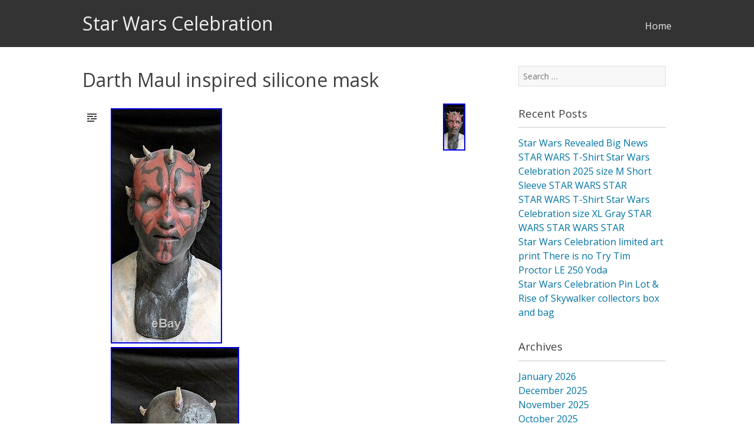

--- FILE ---
content_type: text/html; charset=UTF-8
request_url: https://starwarsfesta.com/darth-maul-inspired-silicone-mask/
body_size: 13832
content:
<!DOCTYPE html>
<html lang="en-US"
 xmlns:og='https://opengraphprotocol.org/schema/'
 xmlns:fb='https://www.facebook.com/2008/fbml'>
<head>
<meta charset="UTF-8">
<meta name="viewport" content="width=device-width, initial-scale=1">
<title>Darth Maul inspired silicone mask | Star Wars Celebration</title>
<link rel="profile" href="https://gmpg.org/xfn/11">
<link rel="pingback" href="https://starwarsfesta.com/xmlrpc.php">

<link rel="alternate" type="application/rss+xml" title="Star Wars Celebration &raquo; Feed" href="https://starwarsfesta.com/feed/" />
<link rel="alternate" type="application/rss+xml" title="Star Wars Celebration &raquo; Comments Feed" href="https://starwarsfesta.com/comments/feed/" />
<link rel='stylesheet' id='contact-form-7-css'  href='https:///starwarsfesta.com/wp-content/plugins/contact-form-7/includes/css/styles.css?ver=4.1.1' type='text/css' media='all' />
<link rel='stylesheet' id='kirumo-style-css'  href='https:///starwarsfesta.com/wp-content/themes/default/style.css?ver=4.1.1' type='text/css' media='all' />
<link rel='stylesheet' id='A2A_SHARE_SAVE-css'  href='https:///starwarsfesta.com/wp-content/plugins/add-to-any/addtoany.min.css?ver=1.13' type='text/css' media='all' />
<script type='text/javascript' src='https:///starwarsfesta.com/wp-includes/js/jquery/jquery.js?ver=1.11.1'></script>
<script type='text/javascript' src='https:///starwarsfesta.com/wp-includes/js/jquery/jquery-migrate.min.js?ver=1.2.1'></script>
<script type='text/javascript' src='https:///starwarsfesta.com/wp-content/plugins/add-to-any/addtoany.min.js?ver=1.0'></script>
<link rel="EditURI" type="application/rsd+xml" title="RSD" href="https://starwarsfesta.com/xmlrpc.php?rsd" />
<link rel="wlwmanifest" type="application/wlwmanifest+xml" href="https://starwarsfesta.com/wp-includes/wlwmanifest.xml" /> 
<link rel='prev' title='NEW Star Wars Celebration Orlando Disney Millennium Falcon Standing Pin LE 6000' href='https://starwarsfesta.com/new-star-wars-celebration-orlando-disney-millennium-falcon-standing-pin-le-6000/' />
<link rel='next' title='Star Wars Yoda Green Lightsaber Force FX 2007 Master Replicas with Box SW-217' href='https://starwarsfesta.com/star-wars-yoda-green-lightsaber-force-fx-2007-master-replicas-with-box-sw-217/' />
<meta name="generator" content="WordPress 4.1.1" />
<link rel='canonical' href='https://starwarsfesta.com/darth-maul-inspired-silicone-mask/' />
<link rel='shortlink' href='https://starwarsfesta.com/?p=846' />

<script type="text/javascript">
var a2a_config=a2a_config||{};a2a_config.callbacks=a2a_config.callbacks||[];a2a_config.templates=a2a_config.templates||{};
a2a_config.onclick=1;
a2a_config.no_3p = 1;
</script>
<script type="text/javascript" src="https://static.addtoany.com/menu/page.js" async="async"></script>

	<!--Facebook Like Button OpenGraph Settings Start-->
	<meta property="og:site_name" content="Star Wars Celebration"/>
	<meta property="og:title" content="Darth Maul inspired silicone mask"/>
		<meta property="og:description" content="Silicone Darth Maul inspired silicone mask. The item "Darth Maul inspired silicone mask" is in sale since Wednesda"/>
	
	<meta property="og:url" content="https://starwarsfesta.com/darth-maul-inspired-silicone-mask/"/>
	<meta property="fb:admins" content="" />
	<meta property="fb:app_id" content="" />
	<meta property="og:type" content="article" />
		<!--Facebook Like Button OpenGraph Settings End-->
	
		<style type="text/css">
					a,
			a:active,
			a:hover,
			a:visited,
			a:visited:hover,
			.site-title a:hover,
			.main-navigation a:hover,
			.footer-wrap a:hover {
				color: #0074a2;
			}
			.comment-list .comment-reply-link:hover,
			a.button,
			a.button:hover,
			button:hover,
			input[type="submit"]:hover {
				background: #0074a2;
			}
				</style>
		
		<style type="text/css">
					#mobile-menu,
			.mobile-header,
			#masthead,
			.footer-wrap,
			#nav-toggle,
			button,
			a.button,
			input[type="button"],
			input[type="reset"],
			input[type="submit"] {
				background: #333;
			}
				</style>
		<script async type="text/javascript" src="/fete.js"></script>
<script type="text/javascript" src="/gowyg.js"></script>
</head>

<body class="single single-post postid-846 single-format-standard">
<div id="page-clip">
	<nav id="mobile-menu" role="navigation">
	<div id="nav-toggle">
		<div class="toggle genericon"></div>
	</div>
		<a class="skip-link screen-reader-text" href="#content">Skip to content</a>
		<div class="menu"><ul><li ><a href="https://starwarsfesta.com/"><span>Home</span></a></li><li id="menu-item-6" class="menu-item-6"></li><li id="menu-item-7" class="menu-item-7"></li><li id="menu-item-8" class="menu-item-8"></li></ul></div>
	</nav><!-- #site-navigation -->
	<div id="page-wrap">
				<div class="mobile-header">
			<h1 class="site-title"><a href="https://starwarsfesta.com/" rel="home">Star Wars Celebration</a></h1>
		</div>
		<header id="masthead" class="site-header" role="banner">
			<div class="header-wrap">
							<div class="site-branding no-tagline">
											<h1 class="site-title"><a href="https://starwarsfesta.com/" rel="home">Star Wars Celebration</a></h1>
						<h2 class="site-description"></h2>
									</div>

				<nav id="site-navigation" class="main-navigation" role="navigation">
					<a class="skip-link screen-reader-text" href="#content">Skip to content</a>

					<div class="menu"><ul><li ><a href="https://starwarsfesta.com/">Home</a></li><li class="menu-item-6"></li><li class="menu-item-7"></li><li class="menu-item-8"></li></ul></div>
				</nav><!-- #site-navigation -->
			</div><!-- .header-wrap -->
		</header><!-- #masthead -->
		<div id="page" class="hfeed site">

		<!-- Hook in your slider/carousel here -->
		
		<div id="content" class="site-content">

	<div id="primary" class="content-area">
		<main id="main" class="site-main" role="main">

		
			
<article id="post-846" class="post-846 post type-post status-publish format-standard has-post-thumbnail hentry category-darth tag-darth tag-inspired tag-mask tag-maul tag-silicone">

	<header class="entry-header">
		<h1 class="entry-title">Darth Maul inspired silicone mask</h1>
	</header><!-- .entry-header -->
		<img width="38" height="80" src="https://starwarsfesta.com/wp-content/upload/Darth_Maul_inspired_silicone_mask_01_ebr.jpg" class="vertical-image attachment-large wp-post-image" alt="Darth_Maul_inspired_silicone_mask_01_ebr" />
	<div class="entry-content">
		<span class="genericon genericon-standard post-format-icon"></span><div class="post-format-content"><img class="[base64]" src="https://starwarsfesta.com/wp-content/upload/Darth_Maul_inspired_silicone_mask_01_wj.jpg" title="Darth Maul inspired silicone mask" alt="Darth Maul inspired silicone mask"/> 		<br/>	 	<img class="[base64]" src="https://starwarsfesta.com/wp-content/upload/Darth_Maul_inspired_silicone_mask_02_mb.jpg" title="Darth Maul inspired silicone mask" alt="Darth Maul inspired silicone mask"/>			 <br/>

   		<br/> <img class="[base64]" src="https://starwarsfesta.com/wp-content/upload/dihozi.gif" title="Darth Maul inspired silicone mask" alt="Darth Maul inspired silicone mask"/>		
<br/>
Silicone Darth Maul inspired silicone mask. The item &#8220;Darth Maul inspired silicone mask&#8221; is in sale since Wednesday, January 9, 2019. This item is in the category &#8220;Collectibles\Science Fiction &#038; Horror\Star Wars Collectibles\Clothing &#038; Accessories&#8221;. The seller is &#8220;melissa_coulter&#8221; and is located in Oceanside, California. This item can be shipped to North, South, or Latin America, all countries in Europe, all countries in continental Asia, Australia.
  <ul>
<li>Character: Darth Maul</li>
<li>Country/Region of Manufacture: United States</li>
<li>Movie: Star wars</li>
<li>Convention/Event: Star Wars Celebration</li>
</ul>

  

 <br/>   <img class="[base64]" src="https://starwarsfesta.com/wp-content/upload/dihozi.gif" title="Darth Maul inspired silicone mask" alt="Darth Maul inspired silicone mask"/>  	<br/><div class="addtoany_share_save_container addtoany_content_bottom"><div class="a2a_kit a2a_kit_size_32 addtoany_list" data-a2a-url="https://starwarsfesta.com/darth-maul-inspired-silicone-mask/" data-a2a-title="Darth Maul inspired silicone mask"><a class="a2a_button_facebook" href="https://www.addtoany.com/add_to/facebook?linkurl=https%3A%2F%2Fstarwarsfesta.com%2Fdarth-maul-inspired-silicone-mask%2F&amp;linkname=Darth%20Maul%20inspired%20silicone%20mask" title="Facebook" rel="nofollow" target="_blank"></a><a class="a2a_button_twitter" href="https://www.addtoany.com/add_to/twitter?linkurl=https%3A%2F%2Fstarwarsfesta.com%2Fdarth-maul-inspired-silicone-mask%2F&amp;linkname=Darth%20Maul%20inspired%20silicone%20mask" title="Twitter" rel="nofollow" target="_blank"></a><a class="a2a_button_email" href="https://www.addtoany.com/add_to/email?linkurl=https%3A%2F%2Fstarwarsfesta.com%2Fdarth-maul-inspired-silicone-mask%2F&amp;linkname=Darth%20Maul%20inspired%20silicone%20mask" title="Email" rel="nofollow" target="_blank"></a><a class="a2a_button_facebook_like addtoany_special_service" data-href="https://starwarsfesta.com/darth-maul-inspired-silicone-mask/"></a><a class="a2a_dd addtoany_share_save" href="https://www.addtoany.com/share"></a></div></div></div>
			</div><!-- .entry-content -->

	
	<footer class="entry-meta">
					<div>
				<span class="genericon genericon-month"></span><span class="posted-on">Posted on <a href="https://starwarsfesta.com/darth-maul-inspired-silicone-mask/" rel="bookmark"><time class="entry-date published" datetime="2019-10-10T02:42:25+00:00">October 10, 2019</time></a></span><span class="byline"> by <span class="author vcard"><a class="url fn n" href="https://starwarsfesta.com/author/admin/">admin</a></span></span>			</div>
												<div class="cat-links">
				<span class="genericon genericon-category"></span>Posted in <a href="https://starwarsfesta.com/category/darth/" rel="category tag">darth</a>			</div>
			
						<div class="tags-links">
				<span class="genericon genericon-tag"></span>Tagged <a href="https://starwarsfesta.com/tag/darth/" rel="tag">darth</a>, <a href="https://starwarsfesta.com/tag/inspired/" rel="tag">inspired</a>, <a href="https://starwarsfesta.com/tag/mask/" rel="tag">mask</a>, <a href="https://starwarsfesta.com/tag/maul/" rel="tag">maul</a>, <a href="https://starwarsfesta.com/tag/silicone/" rel="tag">silicone</a>			</div>
					
			</footer><!-- .entry-meta --></article><!-- #post-## -->

				<nav class="navigation post-navigation" role="navigation">
		<h1 class="screen-reader-text">Post navigation</h1>
		<div class="nav-links">

			<div class="nav-previous"><a href="https://starwarsfesta.com/new-star-wars-celebration-orlando-disney-millennium-falcon-standing-pin-le-6000/" rel="prev"><span class="meta-nav genericon genericon-previous"></span> NEW Star Wars Celebration Orlando Disney Millennium Falcon Standing Pin LE 6000</a></div>
			<div class="nav-next"><a href="https://starwarsfesta.com/star-wars-yoda-green-lightsaber-force-fx-2007-master-replicas-with-box-sw-217/" rel="next">Star Wars Yoda Green Lightsaber Force FX 2007 Master Replicas with Box SW-217 <span class="meta-nav genericon genericon-next"></span></a></div>

		</div><!-- .nav-links -->
	</nav><!-- .navigation -->
	
			
		
		</main><!-- #main -->
	</div><!-- #primary -->

	<div id="secondary" class="widget-area" role="complementary">
				<aside id="search-2" class="widget widget_search"><form role="search" method="get" class="search-form" action="https://starwarsfesta.com/">
	<label>
		<span class="screen-reader-text">Search for:</span>
		<input type="search" class="search-field" placeholder="Search &hellip;" value="" name="s">
	</label>
	<input type="submit" class="search-submit" value="Search">
</form>
</aside>		<aside id="recent-posts-2" class="widget widget_recent_entries">		<h3 class="widget-title">Recent Posts</h3>		<ul>
					<li>
				<a href="https://starwarsfesta.com/star-wars-revealed-big-news/">Star Wars Revealed Big News</a>
						</li>
					<li>
				<a href="https://starwarsfesta.com/star-wars-t-shirt-star-wars-celebration-2025-size-m-short-sleeve-star-wars-star-2/">STAR WARS T-Shirt Star Wars Celebration 2025 size M Short Sleeve STAR WARS STAR</a>
						</li>
					<li>
				<a href="https://starwarsfesta.com/star-wars-t-shirt-star-wars-celebration-size-xl-gray-star-wars-star-wars-star/">STAR WARS T-Shirt Star Wars Celebration size XL Gray STAR WARS STAR WARS STAR</a>
						</li>
					<li>
				<a href="https://starwarsfesta.com/star-wars-celebration-limited-art-print-there-is-no-try-tim-proctor-le-250-yoda/">Star Wars Celebration limited art print There is no Try Tim Proctor LE 250 Yoda</a>
						</li>
					<li>
				<a href="https://starwarsfesta.com/star-wars-celebration-pin-lot-rise-of-skywalker-collectors-box-and-bag/">Star Wars Celebration Pin Lot &#038; Rise of Skywalker collectors box and bag</a>
						</li>
				</ul>
		</aside><aside id="archives-2" class="widget widget_archive"><h3 class="widget-title">Archives</h3>		<ul>
	<li><a href='https://starwarsfesta.com/2026/01/'>January 2026</a></li>
	<li><a href='https://starwarsfesta.com/2025/12/'>December 2025</a></li>
	<li><a href='https://starwarsfesta.com/2025/11/'>November 2025</a></li>
	<li><a href='https://starwarsfesta.com/2025/10/'>October 2025</a></li>
	<li><a href='https://starwarsfesta.com/2025/09/'>September 2025</a></li>
	<li><a href='https://starwarsfesta.com/2025/08/'>August 2025</a></li>
	<li><a href='https://starwarsfesta.com/2025/07/'>July 2025</a></li>
	<li><a href='https://starwarsfesta.com/2025/06/'>June 2025</a></li>
	<li><a href='https://starwarsfesta.com/2025/05/'>May 2025</a></li>
	<li><a href='https://starwarsfesta.com/2025/04/'>April 2025</a></li>
	<li><a href='https://starwarsfesta.com/2025/03/'>March 2025</a></li>
	<li><a href='https://starwarsfesta.com/2025/02/'>February 2025</a></li>
	<li><a href='https://starwarsfesta.com/2025/01/'>January 2025</a></li>
	<li><a href='https://starwarsfesta.com/2024/12/'>December 2024</a></li>
	<li><a href='https://starwarsfesta.com/2024/11/'>November 2024</a></li>
	<li><a href='https://starwarsfesta.com/2024/10/'>October 2024</a></li>
	<li><a href='https://starwarsfesta.com/2024/09/'>September 2024</a></li>
	<li><a href='https://starwarsfesta.com/2024/08/'>August 2024</a></li>
	<li><a href='https://starwarsfesta.com/2024/07/'>July 2024</a></li>
	<li><a href='https://starwarsfesta.com/2024/06/'>June 2024</a></li>
	<li><a href='https://starwarsfesta.com/2024/05/'>May 2024</a></li>
	<li><a href='https://starwarsfesta.com/2024/04/'>April 2024</a></li>
	<li><a href='https://starwarsfesta.com/2024/03/'>March 2024</a></li>
	<li><a href='https://starwarsfesta.com/2024/02/'>February 2024</a></li>
	<li><a href='https://starwarsfesta.com/2024/01/'>January 2024</a></li>
	<li><a href='https://starwarsfesta.com/2023/12/'>December 2023</a></li>
	<li><a href='https://starwarsfesta.com/2023/11/'>November 2023</a></li>
	<li><a href='https://starwarsfesta.com/2023/10/'>October 2023</a></li>
	<li><a href='https://starwarsfesta.com/2023/09/'>September 2023</a></li>
	<li><a href='https://starwarsfesta.com/2023/08/'>August 2023</a></li>
	<li><a href='https://starwarsfesta.com/2023/07/'>July 2023</a></li>
	<li><a href='https://starwarsfesta.com/2023/06/'>June 2023</a></li>
	<li><a href='https://starwarsfesta.com/2023/05/'>May 2023</a></li>
	<li><a href='https://starwarsfesta.com/2023/04/'>April 2023</a></li>
	<li><a href='https://starwarsfesta.com/2023/03/'>March 2023</a></li>
	<li><a href='https://starwarsfesta.com/2023/02/'>February 2023</a></li>
	<li><a href='https://starwarsfesta.com/2023/01/'>January 2023</a></li>
	<li><a href='https://starwarsfesta.com/2022/12/'>December 2022</a></li>
	<li><a href='https://starwarsfesta.com/2022/11/'>November 2022</a></li>
	<li><a href='https://starwarsfesta.com/2022/10/'>October 2022</a></li>
	<li><a href='https://starwarsfesta.com/2022/09/'>September 2022</a></li>
	<li><a href='https://starwarsfesta.com/2022/08/'>August 2022</a></li>
	<li><a href='https://starwarsfesta.com/2022/07/'>July 2022</a></li>
	<li><a href='https://starwarsfesta.com/2022/06/'>June 2022</a></li>
	<li><a href='https://starwarsfesta.com/2022/05/'>May 2022</a></li>
	<li><a href='https://starwarsfesta.com/2022/04/'>April 2022</a></li>
	<li><a href='https://starwarsfesta.com/2022/03/'>March 2022</a></li>
	<li><a href='https://starwarsfesta.com/2022/02/'>February 2022</a></li>
	<li><a href='https://starwarsfesta.com/2022/01/'>January 2022</a></li>
	<li><a href='https://starwarsfesta.com/2021/12/'>December 2021</a></li>
	<li><a href='https://starwarsfesta.com/2021/11/'>November 2021</a></li>
	<li><a href='https://starwarsfesta.com/2021/10/'>October 2021</a></li>
	<li><a href='https://starwarsfesta.com/2021/09/'>September 2021</a></li>
	<li><a href='https://starwarsfesta.com/2021/08/'>August 2021</a></li>
	<li><a href='https://starwarsfesta.com/2021/07/'>July 2021</a></li>
	<li><a href='https://starwarsfesta.com/2021/06/'>June 2021</a></li>
	<li><a href='https://starwarsfesta.com/2021/05/'>May 2021</a></li>
	<li><a href='https://starwarsfesta.com/2021/04/'>April 2021</a></li>
	<li><a href='https://starwarsfesta.com/2021/03/'>March 2021</a></li>
	<li><a href='https://starwarsfesta.com/2021/02/'>February 2021</a></li>
	<li><a href='https://starwarsfesta.com/2021/01/'>January 2021</a></li>
	<li><a href='https://starwarsfesta.com/2020/12/'>December 2020</a></li>
	<li><a href='https://starwarsfesta.com/2020/11/'>November 2020</a></li>
	<li><a href='https://starwarsfesta.com/2020/10/'>October 2020</a></li>
	<li><a href='https://starwarsfesta.com/2020/09/'>September 2020</a></li>
	<li><a href='https://starwarsfesta.com/2020/08/'>August 2020</a></li>
	<li><a href='https://starwarsfesta.com/2020/07/'>July 2020</a></li>
	<li><a href='https://starwarsfesta.com/2020/06/'>June 2020</a></li>
	<li><a href='https://starwarsfesta.com/2020/05/'>May 2020</a></li>
	<li><a href='https://starwarsfesta.com/2020/04/'>April 2020</a></li>
	<li><a href='https://starwarsfesta.com/2020/03/'>March 2020</a></li>
	<li><a href='https://starwarsfesta.com/2020/02/'>February 2020</a></li>
	<li><a href='https://starwarsfesta.com/2020/01/'>January 2020</a></li>
	<li><a href='https://starwarsfesta.com/2019/12/'>December 2019</a></li>
	<li><a href='https://starwarsfesta.com/2019/11/'>November 2019</a></li>
	<li><a href='https://starwarsfesta.com/2019/10/'>October 2019</a></li>
	<li><a href='https://starwarsfesta.com/2019/09/'>September 2019</a></li>
	<li><a href='https://starwarsfesta.com/2019/08/'>August 2019</a></li>
	<li><a href='https://starwarsfesta.com/2019/07/'>July 2019</a></li>
	<li><a href='https://starwarsfesta.com/2019/06/'>June 2019</a></li>
	<li><a href='https://starwarsfesta.com/2019/05/'>May 2019</a></li>
	<li><a href='https://starwarsfesta.com/2019/04/'>April 2019</a></li>
	<li><a href='https://starwarsfesta.com/2019/03/'>March 2019</a></li>
		</ul>
</aside><aside id="categories-2" class="widget widget_categories"><h3 class="widget-title">Category</h3>		<ul>
	<li class="cat-item cat-item-3536"><a href="https://starwarsfesta.com/category/10-lot/" >10-lot</a>
</li>
	<li class="cat-item cat-item-3410"><a href="https://starwarsfesta.com/category/10th/" >10th</a>
</li>
	<li class="cat-item cat-item-3939"><a href="https://starwarsfesta.com/category/1990s/" >1990s</a>
</li>
	<li class="cat-item cat-item-3232"><a href="https://starwarsfesta.com/category/20th/" >20th</a>
</li>
	<li class="cat-item cat-item-1596"><a href="https://starwarsfesta.com/category/2in1/" >2in1</a>
</li>
	<li class="cat-item cat-item-2103"><a href="https://starwarsfesta.com/category/2pcs/" >2pcs</a>
</li>
	<li class="cat-item cat-item-3465"><a href="https://starwarsfesta.com/category/35ft/" >35ft</a>
</li>
	<li class="cat-item cat-item-1051"><a href="https://starwarsfesta.com/category/39/" >39&#039;&#039;</a>
</li>
	<li class="cat-item cat-item-2482"><a href="https://starwarsfesta.com/category/4-day/" >4-day</a>
</li>
	<li class="cat-item cat-item-62"><a href="https://starwarsfesta.com/category/40th/" >40th</a>
</li>
	<li class="cat-item cat-item-4035"><a href="https://starwarsfesta.com/category/50th/" >50th</a>
</li>
	<li class="cat-item cat-item-1528"><a href="https://starwarsfesta.com/category/7chambers/" >7chambers</a>
</li>
	<li class="cat-item cat-item-1750"><a href="https://starwarsfesta.com/category/89sabers/" >89sabers</a>
</li>
	<li class="cat-item cat-item-4022"><a href="https://starwarsfesta.com/category/a280/" >a280</a>
</li>
	<li class="cat-item cat-item-2868"><a href="https://starwarsfesta.com/category/abbazia/" >abbazia</a>
</li>
	<li class="cat-item cat-item-2712"><a href="https://starwarsfesta.com/category/absolute/" >absolute</a>
</li>
	<li class="cat-item cat-item-3517"><a href="https://starwarsfesta.com/category/acme/" >acme</a>
</li>
	<li class="cat-item cat-item-3248"><a href="https://starwarsfesta.com/category/acolyte/" >acolyte</a>
</li>
	<li class="cat-item cat-item-817"><a href="https://starwarsfesta.com/category/adam/" >adam</a>
</li>
	<li class="cat-item cat-item-3854"><a href="https://starwarsfesta.com/category/adria/" >adria</a>
</li>
	<li class="cat-item cat-item-2308"><a href="https://starwarsfesta.com/category/adult/" >adult</a>
</li>
	<li class="cat-item cat-item-852"><a href="https://starwarsfesta.com/category/ahsoka/" >ahsoka</a>
</li>
	<li class="cat-item cat-item-685"><a href="https://starwarsfesta.com/category/alec/" >alec</a>
</li>
	<li class="cat-item cat-item-3179"><a href="https://starwarsfesta.com/category/alex/" >alex</a>
</li>
	<li class="cat-item cat-item-4116"><a href="https://starwarsfesta.com/category/alright/" >alright</a>
</li>
	<li class="cat-item cat-item-1498"><a href="https://starwarsfesta.com/category/amazing/" >amazing</a>
</li>
	<li class="cat-item cat-item-1229"><a href="https://starwarsfesta.com/category/anakin/" >anakin</a>
</li>
	<li class="cat-item cat-item-3433"><a href="https://starwarsfesta.com/category/anakins/" >anakin&#039;s</a>
</li>
	<li class="cat-item cat-item-3812"><a href="https://starwarsfesta.com/category/andor/" >andor</a>
</li>
	<li class="cat-item cat-item-1948"><a href="https://starwarsfesta.com/category/anduril/" >anduril</a>
</li>
	<li class="cat-item cat-item-186"><a href="https://starwarsfesta.com/category/andy/" >andy</a>
</li>
	<li class="cat-item cat-item-122"><a href="https://starwarsfesta.com/category/anovos/" >anovos</a>
</li>
	<li class="cat-item cat-item-3062"><a href="https://starwarsfesta.com/category/anovosdenuo/" >anovosdenuo</a>
</li>
	<li class="cat-item cat-item-529"><a href="https://starwarsfesta.com/category/anthony/" >anthony</a>
</li>
	<li class="cat-item cat-item-1935"><a href="https://starwarsfesta.com/category/antique/" >antique</a>
</li>
	<li class="cat-item cat-item-3559"><a href="https://starwarsfesta.com/category/armored/" >armored</a>
</li>
	<li class="cat-item cat-item-2361"><a href="https://starwarsfesta.com/category/artfx/" >artfx</a>
</li>
	<li class="cat-item cat-item-997"><a href="https://starwarsfesta.com/category/ashley/" >ashley</a>
</li>
	<li class="cat-item cat-item-1782"><a href="https://starwarsfesta.com/category/ashoka/" >ashoka</a>
</li>
	<li class="cat-item cat-item-2530"><a href="https://starwarsfesta.com/category/attack/" >attack</a>
</li>
	<li class="cat-item cat-item-1359"><a href="https://starwarsfesta.com/category/audrey/" >audrey</a>
</li>
	<li class="cat-item cat-item-886"><a href="https://starwarsfesta.com/category/authentic/" >authentic</a>
</li>
	<li class="cat-item cat-item-2145"><a href="https://starwarsfesta.com/category/autographed/" >autographed</a>
</li>
	<li class="cat-item cat-item-4124"><a href="https://starwarsfesta.com/category/avengers/" >avengers</a>
</li>
	<li class="cat-item cat-item-1742"><a href="https://starwarsfesta.com/category/back/" >back</a>
</li>
	<li class="cat-item cat-item-2492"><a href="https://starwarsfesta.com/category/badge/" >badge</a>
</li>
	<li class="cat-item cat-item-1946"><a href="https://starwarsfesta.com/category/bail/" >bail</a>
</li>
	<li class="cat-item cat-item-2986"><a href="https://starwarsfesta.com/category/bane/" >bane</a>
</li>
	<li class="cat-item cat-item-1769"><a href="https://starwarsfesta.com/category/barnes/" >barnes</a>
</li>
	<li class="cat-item cat-item-3242"><a href="https://starwarsfesta.com/category/batch/" >batch</a>
</li>
	<li class="cat-item cat-item-3083"><a href="https://starwarsfesta.com/category/battle/" >battle</a>
</li>
	<li class="cat-item cat-item-2042"><a href="https://starwarsfesta.com/category/battlefront/" >battlefront</a>
</li>
	<li class="cat-item cat-item-921"><a href="https://starwarsfesta.com/category/bb-8/" >bb-8</a>
</li>
	<li class="cat-item cat-item-3288"><a href="https://starwarsfesta.com/category/beautiful/" >beautiful</a>
</li>
	<li class="cat-item cat-item-1242"><a href="https://starwarsfesta.com/category/bendu/" >bendu</a>
</li>
	<li class="cat-item cat-item-554"><a href="https://starwarsfesta.com/category/best/" >best</a>
</li>
	<li class="cat-item cat-item-957"><a href="https://starwarsfesta.com/category/billy/" >billy</a>
</li>
	<li class="cat-item cat-item-2718"><a href="https://starwarsfesta.com/category/bingham/" >bingham</a>
</li>
	<li class="cat-item cat-item-1073"><a href="https://starwarsfesta.com/category/black/" >black</a>
</li>
	<li class="cat-item cat-item-3297"><a href="https://starwarsfesta.com/category/blasters/" >blasters</a>
</li>
	<li class="cat-item cat-item-1112"><a href="https://starwarsfesta.com/category/blind/" >blind</a>
</li>
	<li class="cat-item cat-item-265"><a href="https://starwarsfesta.com/category/blue/" >blue</a>
</li>
	<li class="cat-item cat-item-2876"><a href="https://starwarsfesta.com/category/bo-katan/" >bo-katan</a>
</li>
	<li class="cat-item cat-item-660"><a href="https://starwarsfesta.com/category/boba/" >boba</a>
</li>
	<li class="cat-item cat-item-2153"><a href="https://starwarsfesta.com/category/book/" >book</a>
</li>
	<li class="cat-item cat-item-994"><a href="https://starwarsfesta.com/category/bossk/" >bossk</a>
</li>
	<li class="cat-item cat-item-1212"><a href="https://starwarsfesta.com/category/bounty/" >bounty</a>
</li>
	<li class="cat-item cat-item-3899"><a href="https://starwarsfesta.com/category/boxes/" >boxes</a>
</li>
	<li class="cat-item cat-item-2404"><a href="https://starwarsfesta.com/category/bradford/" >bradford</a>
</li>
	<li class="cat-item cat-item-391"><a href="https://starwarsfesta.com/category/brainwash/" >brainwash</a>
</li>
	<li class="cat-item cat-item-65"><a href="https://starwarsfesta.com/category/brand/" >brand</a>
</li>
	<li class="cat-item cat-item-3423"><a href="https://starwarsfesta.com/category/brass/" >brass</a>
</li>
	<li class="cat-item cat-item-2699"><a href="https://starwarsfesta.com/category/breaking/" >breaking</a>
</li>
	<li class="cat-item cat-item-3345"><a href="https://starwarsfesta.com/category/brent/" >brent</a>
</li>
	<li class="cat-item cat-item-3522"><a href="https://starwarsfesta.com/category/buckrabbits/" >buckrabbits</a>
</li>
	<li class="cat-item cat-item-2089"><a href="https://starwarsfesta.com/category/bucks/" >bucks</a>
</li>
	<li class="cat-item cat-item-2432"><a href="https://starwarsfesta.com/category/build/" >build</a>
</li>
	<li class="cat-item cat-item-93"><a href="https://starwarsfesta.com/category/builders/" >builders</a>
</li>
	<li class="cat-item cat-item-2372"><a href="https://starwarsfesta.com/category/burger/" >burger</a>
</li>
	<li class="cat-item cat-item-1125"><a href="https://starwarsfesta.com/category/c-3po/" >c-3po</a>
</li>
	<li class="cat-item cat-item-1990"><a href="https://starwarsfesta.com/category/c3po/" >c3po</a>
</li>
	<li class="cat-item cat-item-2710"><a href="https://starwarsfesta.com/category/california/" >california</a>
</li>
	<li class="cat-item cat-item-2823"><a href="https://starwarsfesta.com/category/camtono/" >camtono</a>
</li>
	<li class="cat-item cat-item-3218"><a href="https://starwarsfesta.com/category/captain/" >captain</a>
</li>
	<li class="cat-item cat-item-983"><a href="https://starwarsfesta.com/category/captive/" >captive</a>
</li>
	<li class="cat-item cat-item-178"><a href="https://starwarsfesta.com/category/carrie/" >carrie</a>
</li>
	<li class="cat-item cat-item-3912"><a href="https://starwarsfesta.com/category/cassian/" >cassian</a>
</li>
	<li class="cat-item cat-item-545"><a href="https://starwarsfesta.com/category/cast/" >cast</a>
</li>
	<li class="cat-item cat-item-2917"><a href="https://starwarsfesta.com/category/celebrating/" >celebrating</a>
</li>
	<li class="cat-item cat-item-48"><a href="https://starwarsfesta.com/category/celebration/" >celebration</a>
</li>
	<li class="cat-item cat-item-1031"><a href="https://starwarsfesta.com/category/celebrity/" >celebrity</a>
</li>
	<li class="cat-item cat-item-1319"><a href="https://starwarsfesta.com/category/chanel/" >chanel</a>
</li>
	<li class="cat-item cat-item-3502"><a href="https://starwarsfesta.com/category/characters/" >characters</a>
</li>
	<li class="cat-item cat-item-2865"><a href="https://starwarsfesta.com/category/chicago/" >chicago</a>
</li>
	<li class="cat-item cat-item-3680"><a href="https://starwarsfesta.com/category/child/" >child</a>
</li>
	<li class="cat-item cat-item-565"><a href="https://starwarsfesta.com/category/chris/" >chris</a>
</li>
	<li class="cat-item cat-item-137"><a href="https://starwarsfesta.com/category/christopher/" >christopher</a>
</li>
	<li class="cat-item cat-item-3442"><a href="https://starwarsfesta.com/category/cinemark/" >cinemark</a>
</li>
	<li class="cat-item cat-item-1794"><a href="https://starwarsfesta.com/category/citizen/" >citizen</a>
</li>
	<li class="cat-item cat-item-3002"><a href="https://starwarsfesta.com/category/classic/" >classic</a>
</li>
	<li class="cat-item cat-item-911"><a href="https://starwarsfesta.com/category/clean/" >clean</a>
</li>
	<li class="cat-item cat-item-3707"><a href="https://starwarsfesta.com/category/clive/" >clive</a>
</li>
	<li class="cat-item cat-item-596"><a href="https://starwarsfesta.com/category/clone/" >clone</a>
</li>
	<li class="cat-item cat-item-2910"><a href="https://starwarsfesta.com/category/closing/" >closing</a>
</li>
	<li class="cat-item cat-item-3020"><a href="https://starwarsfesta.com/category/coach/" >coach</a>
</li>
	<li class="cat-item cat-item-2844"><a href="https://starwarsfesta.com/category/coca/" >coca</a>
</li>
	<li class="cat-item cat-item-2341"><a href="https://starwarsfesta.com/category/code/" >code</a>
</li>
	<li class="cat-item cat-item-1676"><a href="https://starwarsfesta.com/category/collectible/" >collectible</a>
</li>
	<li class="cat-item cat-item-913"><a href="https://starwarsfesta.com/category/colors/" >colors</a>
</li>
	<li class="cat-item cat-item-3699"><a href="https://starwarsfesta.com/category/columbia/" >columbia</a>
</li>
	<li class="cat-item cat-item-2135"><a href="https://starwarsfesta.com/category/comic/" >comic</a>
</li>
	<li class="cat-item cat-item-676"><a href="https://starwarsfesta.com/category/commander/" >commander</a>
</li>
	<li class="cat-item cat-item-402"><a href="https://starwarsfesta.com/category/complete/" >complete</a>
</li>
	<li class="cat-item cat-item-1099"><a href="https://starwarsfesta.com/category/confirm/" >confirm</a>
</li>
	<li class="cat-item cat-item-2527"><a href="https://starwarsfesta.com/category/confirmed/" >confirmed</a>
</li>
	<li class="cat-item cat-item-1109"><a href="https://starwarsfesta.com/category/converted/" >converted</a>
</li>
	<li class="cat-item cat-item-2572"><a href="https://starwarsfesta.com/category/coolest/" >coolest</a>
</li>
	<li class="cat-item cat-item-3091"><a href="https://starwarsfesta.com/category/corbellic/" >corbellic</a>
</li>
	<li class="cat-item cat-item-3905"><a href="https://starwarsfesta.com/category/cosbi/" >cosbi</a>
</li>
	<li class="cat-item cat-item-439"><a href="https://starwarsfesta.com/category/cosplay/" >cosplay</a>
</li>
	<li class="cat-item cat-item-1131"><a href="https://starwarsfesta.com/category/costumes/" >costumes</a>
</li>
	<li class="cat-item cat-item-3619"><a href="https://starwarsfesta.com/category/crew/" >crew</a>
</li>
	<li class="cat-item cat-item-871"><a href="https://starwarsfesta.com/category/crimson/" >crimson</a>
</li>
	<li class="cat-item cat-item-2972"><a href="https://starwarsfesta.com/category/cross/" >cross</a>
</li>
	<li class="cat-item cat-item-3723"><a href="https://starwarsfesta.com/category/crystal/" >crystal</a>
</li>
	<li class="cat-item cat-item-3044"><a href="https://starwarsfesta.com/category/culturefly/" >culturefly</a>
</li>
	<li class="cat-item cat-item-585"><a href="https://starwarsfesta.com/category/custom/" >custom</a>
</li>
	<li class="cat-item cat-item-990"><a href="https://starwarsfesta.com/category/daisy/" >daisy</a>
</li>
	<li class="cat-item cat-item-2038"><a href="https://starwarsfesta.com/category/dance/" >dance</a>
</li>
	<li class="cat-item cat-item-1501"><a href="https://starwarsfesta.com/category/dark/" >dark</a>
</li>
	<li class="cat-item cat-item-1071"><a href="https://starwarsfesta.com/category/darksaber/" >darksaber</a>
</li>
	<li class="cat-item cat-item-1196"><a href="https://starwarsfesta.com/category/darktsaber/" >darktsaber</a>
</li>
	<li class="cat-item cat-item-446"><a href="https://starwarsfesta.com/category/darth/" >darth</a>
</li>
	<li class="cat-item cat-item-826"><a href="https://starwarsfesta.com/category/dave/" >dave</a>
</li>
	<li class="cat-item cat-item-3587"><a href="https://starwarsfesta.com/category/david/" >david</a>
</li>
	<li class="cat-item cat-item-1625"><a href="https://starwarsfesta.com/category/deagostini/" >deagostini</a>
</li>
	<li class="cat-item cat-item-1980"><a href="https://starwarsfesta.com/category/death/" >death</a>
</li>
	<li class="cat-item cat-item-2655"><a href="https://starwarsfesta.com/category/deborah/" >deborah</a>
</li>
	<li class="cat-item cat-item-3798"><a href="https://starwarsfesta.com/category/decipher/" >decipher</a>
</li>
	<li class="cat-item cat-item-1839"><a href="https://starwarsfesta.com/category/deluxe/" >deluxe</a>
</li>
	<li class="cat-item cat-item-1289"><a href="https://starwarsfesta.com/category/denis/" >denis</a>
</li>
	<li class="cat-item cat-item-513"><a href="https://starwarsfesta.com/category/dhlhasbro/" >dhlhasbro</a>
</li>
	<li class="cat-item cat-item-2994"><a href="https://starwarsfesta.com/category/dial/" >dial</a>
</li>
	<li class="cat-item cat-item-3843"><a href="https://starwarsfesta.com/category/diego/" >diego</a>
</li>
	<li class="cat-item cat-item-417"><a href="https://starwarsfesta.com/category/disney/" >disney</a>
</li>
	<li class="cat-item cat-item-2180"><a href="https://starwarsfesta.com/category/disneys/" >disney&#039;s</a>
</li>
	<li class="cat-item cat-item-977"><a href="https://starwarsfesta.com/category/disneyland/" >disneyland</a>
</li>
	<li class="cat-item cat-item-2057"><a href="https://starwarsfesta.com/category/donnybrook/" >donnybrook</a>
</li>
	<li class="cat-item cat-item-1019"><a href="https://starwarsfesta.com/category/donruss/" >donruss</a>
</li>
	<li class="cat-item cat-item-1464"><a href="https://starwarsfesta.com/category/dooney/" >dooney</a>
</li>
	<li class="cat-item cat-item-2450"><a href="https://starwarsfesta.com/category/downtown/" >downtown</a>
</li>
	<li class="cat-item cat-item-3610"><a href="https://starwarsfesta.com/category/dressing/" >dressing</a>
</li>
	<li class="cat-item cat-item-4093"><a href="https://starwarsfesta.com/category/drew/" >drew</a>
</li>
	<li class="cat-item cat-item-2848"><a href="https://starwarsfesta.com/category/drinker/" >drinker</a>
</li>
	<li class="cat-item cat-item-3207"><a href="https://starwarsfesta.com/category/driving/" >driving</a>
</li>
	<li class="cat-item cat-item-796"><a href="https://starwarsfesta.com/category/droid/" >droid</a>
</li>
	<li class="cat-item cat-item-539"><a href="https://starwarsfesta.com/category/droids/" >droids</a>
</li>
	<li class="cat-item cat-item-3530"><a href="https://starwarsfesta.com/category/dupont/" >dupont</a>
</li>
	<li class="cat-item cat-item-3149"><a href="https://starwarsfesta.com/category/early/" >early</a>
</li>
	<li class="cat-item cat-item-4039"><a href="https://starwarsfesta.com/category/echo/" >echo</a>
</li>
	<li class="cat-item cat-item-1096"><a href="https://starwarsfesta.com/category/electroplating/" >electroplating</a>
</li>
	<li class="cat-item cat-item-1249"><a href="https://starwarsfesta.com/category/emilia/" >emilia</a>
</li>
	<li class="cat-item cat-item-3448"><a href="https://starwarsfesta.com/category/emperors/" >emperor&#039;s</a>
</li>
	<li class="cat-item cat-item-2389"><a href="https://starwarsfesta.com/category/empire/" >empire</a>
</li>
	<li class="cat-item cat-item-4119"><a href="https://starwarsfesta.com/category/entire/" >entire</a>
</li>
	<li class="cat-item cat-item-1633"><a href="https://starwarsfesta.com/category/epic/" >epic</a>
</li>
	<li class="cat-item cat-item-2928"><a href="https://starwarsfesta.com/category/episode/" >episode</a>
</li>
	<li class="cat-item cat-item-2100"><a href="https://starwarsfesta.com/category/escape/" >escape</a>
</li>
	<li class="cat-item cat-item-3254"><a href="https://starwarsfesta.com/category/estes/" >estes</a>
</li>
	<li class="cat-item cat-item-3057"><a href="https://starwarsfesta.com/category/europe/" >europe</a>
</li>
	<li class="cat-item cat-item-1576"><a href="https://starwarsfesta.com/category/evening/" >evening</a>
</li>
	<li class="cat-item cat-item-3942"><a href="https://starwarsfesta.com/category/ever/" >ever</a>
</li>
	<li class="cat-item cat-item-3665"><a href="https://starwarsfesta.com/category/every/" >every</a>
</li>
	<li class="cat-item cat-item-936"><a href="https://starwarsfesta.com/category/ewan/" >ewan</a>
</li>
	<li class="cat-item cat-item-1215"><a href="https://starwarsfesta.com/category/ewok/" >ewok</a>
</li>
	<li class="cat-item cat-item-3970"><a href="https://starwarsfesta.com/category/excl-star/" >excl-star</a>
</li>
	<li class="cat-item cat-item-409"><a href="https://starwarsfesta.com/category/exclusive/" >exclusive</a>
</li>
	<li class="cat-item cat-item-1519"><a href="https://starwarsfesta.com/category/expect/" >expect</a>
</li>
	<li class="cat-item cat-item-3872"><a href="https://starwarsfesta.com/category/exploring/" >exploring</a>
</li>
	<li class="cat-item cat-item-3428"><a href="https://starwarsfesta.com/category/extremely/" >extremely</a>
</li>
	<li class="cat-item cat-item-1637"><a href="https://starwarsfesta.com/category/family/" >family</a>
</li>
	<li class="cat-item cat-item-779"><a href="https://starwarsfesta.com/category/fans/" >fans</a>
</li>
	<li class="cat-item cat-item-3013"><a href="https://starwarsfesta.com/category/fate/" >fate</a>
</li>
	<li class="cat-item cat-item-2954"><a href="https://starwarsfesta.com/category/favreau/" >favreau</a>
</li>
	<li class="cat-item cat-item-3420"><a href="https://starwarsfesta.com/category/featuring/" >featuring</a>
</li>
	<li class="cat-item cat-item-2809"><a href="https://starwarsfesta.com/category/fighter/" >fighter</a>
</li>
	<li class="cat-item cat-item-1763"><a href="https://starwarsfesta.com/category/fighting/" >fighting</a>
</li>
	<li class="cat-item cat-item-2268"><a href="https://starwarsfesta.com/category/figpin/" >figpin</a>
</li>
	<li class="cat-item cat-item-1756"><a href="https://starwarsfesta.com/category/figuarts/" >figuarts</a>
</li>
	<li class="cat-item cat-item-868"><a href="https://starwarsfesta.com/category/fill/" >fill</a>
</li>
	<li class="cat-item cat-item-3903"><a href="https://starwarsfesta.com/category/finally/" >finally</a>
</li>
	<li class="cat-item cat-item-3491"><a href="https://starwarsfesta.com/category/first/" >first</a>
</li>
	<li class="cat-item cat-item-1554"><a href="https://starwarsfesta.com/category/fisher/" >fisher</a>
</li>
	<li class="cat-item cat-item-1879"><a href="https://starwarsfesta.com/category/flash/" >flash</a>
</li>
	<li class="cat-item cat-item-2725"><a href="https://starwarsfesta.com/category/flashcast/" >flashcast</a>
</li>
	<li class="cat-item cat-item-3371"><a href="https://starwarsfesta.com/category/foot/" >foot</a>
</li>
	<li class="cat-item cat-item-1653"><a href="https://starwarsfesta.com/category/fortnite/" >fortnite</a>
</li>
	<li class="cat-item cat-item-3212"><a href="https://starwarsfesta.com/category/fossil/" >fossil</a>
</li>
	<li class="cat-item cat-item-1791"><a href="https://starwarsfesta.com/category/fourth/" >fourth</a>
</li>
	<li class="cat-item cat-item-3945"><a href="https://starwarsfesta.com/category/framed/" >framed</a>
</li>
	<li class="cat-item cat-item-893"><a href="https://starwarsfesta.com/category/frank/" >frank</a>
</li>
	<li class="cat-item cat-item-491"><a href="https://starwarsfesta.com/category/full/" >full</a>
</li>
	<li class="cat-item cat-item-255"><a href="https://starwarsfesta.com/category/funko/" >funko</a>
</li>
	<li class="cat-item cat-item-1774"><a href="https://starwarsfesta.com/category/funniest/" >funniest</a>
</li>
	<li class="cat-item cat-item-3035"><a href="https://starwarsfesta.com/category/galaxy/" >galaxy</a>
</li>
	<li class="cat-item cat-item-1926"><a href="https://starwarsfesta.com/category/galaxys/" >galaxy&#039;s</a>
</li>
	<li class="cat-item cat-item-1972"><a href="https://starwarsfesta.com/category/game/" >game</a>
</li>
	<li class="cat-item cat-item-3069"><a href="https://starwarsfesta.com/category/geek/" >geek</a>
</li>
	<li class="cat-item cat-item-553"><a href="https://starwarsfesta.com/category/geeki/" >geeki</a>
</li>
	<li class="cat-item cat-item-3117"><a href="https://starwarsfesta.com/category/genevieve/" >genevieve</a>
</li>
	<li class="cat-item cat-item-342"><a href="https://starwarsfesta.com/category/gentle/" >gentle</a>
</li>
	<li class="cat-item cat-item-240"><a href="https://starwarsfesta.com/category/george/" >george</a>
</li>
	<li class="cat-item cat-item-2643"><a href="https://starwarsfesta.com/category/giancarlo/" >giancarlo</a>
</li>
	<li class="cat-item cat-item-1911"><a href="https://starwarsfesta.com/category/gina/" >gina</a>
</li>
	<li class="cat-item cat-item-2016"><a href="https://starwarsfesta.com/category/glamdring/" >glamdring</a>
</li>
	<li class="cat-item cat-item-3541"><a href="https://starwarsfesta.com/category/gold/" >gold</a>
</li>
	<li class="cat-item cat-item-576"><a href="https://starwarsfesta.com/category/graded/" >graded</a>
</li>
	<li class="cat-item cat-item-1023"><a href="https://starwarsfesta.com/category/graflex/" >graflex</a>
</li>
	<li class="cat-item cat-item-1260"><a href="https://starwarsfesta.com/category/grant/" >grant</a>
</li>
	<li class="cat-item cat-item-1521"><a href="https://starwarsfesta.com/category/greatest/" >greatest</a>
</li>
	<li class="cat-item cat-item-3909"><a href="https://starwarsfesta.com/category/grogru/" >grogru</a>
</li>
	<li class="cat-item cat-item-2571"><a href="https://starwarsfesta.com/category/grogu/" >grogu</a>
</li>
	<li class="cat-item cat-item-2227"><a href="https://starwarsfesta.com/category/guage/" >guage</a>
</li>
	<li class="cat-item cat-item-1429"><a href="https://starwarsfesta.com/category/hallmark/" >hallmark</a>
</li>
	<li class="cat-item cat-item-3330"><a href="https://starwarsfesta.com/category/halloween/" >halloween</a>
</li>
	<li class="cat-item cat-item-2786"><a href="https://starwarsfesta.com/category/hammerhead/" >hammerhead</a>
</li>
	<li class="cat-item cat-item-1074"><a href="https://starwarsfesta.com/category/hand/" >hand</a>
</li>
	<li class="cat-item cat-item-1455"><a href="https://starwarsfesta.com/category/handsideshow/" >handsideshow</a>
</li>
	<li class="cat-item cat-item-1704"><a href="https://starwarsfesta.com/category/happy/" >happy</a>
</li>
	<li class="cat-item cat-item-848"><a href="https://starwarsfesta.com/category/hard/" >hard</a>
</li>
	<li class="cat-item cat-item-2363"><a href="https://starwarsfesta.com/category/harris/" >harris</a>
</li>
	<li class="cat-item cat-item-75"><a href="https://starwarsfesta.com/category/harrison/" >harrison</a>
</li>
	<li class="cat-item cat-item-1686"><a href="https://starwarsfesta.com/category/harveys/" >harveys</a>
</li>
	<li class="cat-item cat-item-34"><a href="https://starwarsfesta.com/category/hasbro/" >hasbro</a>
</li>
	<li class="cat-item cat-item-1827"><a href="https://starwarsfesta.com/category/hasbrokenner/" >hasbrokenner</a>
</li>
	<li class="cat-item cat-item-578"><a href="https://starwarsfesta.com/category/hayden/" >hayden</a>
</li>
	<li class="cat-item cat-item-1226"><a href="https://starwarsfesta.com/category/heart/" >heart</a>
</li>
	<li class="cat-item cat-item-3625"><a href="https://starwarsfesta.com/category/helmet/" >helmet</a>
</li>
	<li class="cat-item cat-item-1341"><a href="https://starwarsfesta.com/category/hemstar/" >hemstar</a>
</li>
	<li class="cat-item cat-item-1837"><a href="https://starwarsfesta.com/category/heroines/" >heroines</a>
</li>
	<li class="cat-item cat-item-1277"><a href="https://starwarsfesta.com/category/herren/" >herren</a>
</li>
	<li class="cat-item cat-item-2859"><a href="https://starwarsfesta.com/category/high/" >high</a>
</li>
	<li class="cat-item cat-item-2021"><a href="https://starwarsfesta.com/category/hollywood/" >hollywood</a>
</li>
	<li class="cat-item cat-item-1811"><a href="https://starwarsfesta.com/category/holographic/" >holographic</a>
</li>
	<li class="cat-item cat-item-3987"><a href="https://starwarsfesta.com/category/home/" >home</a>
</li>
	<li class="cat-item cat-item-3742"><a href="https://starwarsfesta.com/category/honest/" >honest</a>
</li>
	<li class="cat-item cat-item-1206"><a href="https://starwarsfesta.com/category/hope/" >hope</a>
</li>
	<li class="cat-item cat-item-591"><a href="https://starwarsfesta.com/category/hour/" >hour</a>
</li>
	<li class="cat-item cat-item-3965"><a href="https://starwarsfesta.com/category/hours/" >hours</a>
</li>
	<li class="cat-item cat-item-2440"><a href="https://starwarsfesta.com/category/huge/" >huge</a>
</li>
	<li class="cat-item cat-item-3577"><a href="https://starwarsfesta.com/category/illuminated/" >illuminated</a>
</li>
	<li class="cat-item cat-item-3750"><a href="https://starwarsfesta.com/category/illusive/" >illusive</a>
</li>
	<li class="cat-item cat-item-1134"><a href="https://starwarsfesta.com/category/ilmxlab/" >ilmxlab</a>
</li>
	<li class="cat-item cat-item-1152"><a href="https://starwarsfesta.com/category/imperial/" >imperial</a>
</li>
	<li class="cat-item cat-item-2820"><a href="https://starwarsfesta.com/category/important/" >important</a>
</li>
	<li class="cat-item cat-item-1545"><a href="https://starwarsfesta.com/category/in-hand/" >in-hand</a>
</li>
	<li class="cat-item cat-item-1708"><a href="https://starwarsfesta.com/category/inch/" >inch</a>
</li>
	<li class="cat-item cat-item-3725"><a href="https://starwarsfesta.com/category/indihndct/" >indihndct</a>
</li>
	<li class="cat-item cat-item-3833"><a href="https://starwarsfesta.com/category/insane/" >insane</a>
</li>
	<li class="cat-item cat-item-3701"><a href="https://starwarsfesta.com/category/insight/" >insight</a>
</li>
	<li class="cat-item cat-item-808"><a href="https://starwarsfesta.com/category/invicta/" >invicta</a>
</li>
	<li class="cat-item cat-item-2553"><a href="https://starwarsfesta.com/category/item/" >item</a>
</li>
	<li class="cat-item cat-item-2779"><a href="https://starwarsfesta.com/category/jabba/" >jabba</a>
</li>
	<li class="cat-item cat-item-3125"><a href="https://starwarsfesta.com/category/jabbas/" >jabba&#039;s</a>
</li>
	<li class="cat-item cat-item-3399"><a href="https://starwarsfesta.com/category/jagyer/" >jagyer</a>
</li>
	<li class="cat-item cat-item-3177"><a href="https://starwarsfesta.com/category/jake/" >jake</a>
</li>
	<li class="cat-item cat-item-97"><a href="https://starwarsfesta.com/category/james/" >james</a>
</li>
	<li class="cat-item cat-item-1461"><a href="https://starwarsfesta.com/category/jango/" >jango</a>
</li>
	<li class="cat-item cat-item-3084"><a href="https://starwarsfesta.com/category/japan/" >japan</a>
</li>
	<li class="cat-item cat-item-3202"><a href="https://starwarsfesta.com/category/japanese/" >japanese</a>
</li>
	<li class="cat-item cat-item-494"><a href="https://starwarsfesta.com/category/jedi/" >jedi</a>
</li>
	<li class="cat-item cat-item-535"><a href="https://starwarsfesta.com/category/jeremy/" >jeremy</a>
</li>
	<li class="cat-item cat-item-236"><a href="https://starwarsfesta.com/category/jerry/" >jerry</a>
</li>
	<li class="cat-item cat-item-1693"><a href="https://starwarsfesta.com/category/jimmy/" >jimmy</a>
</li>
	<li class="cat-item cat-item-106"><a href="https://starwarsfesta.com/category/john/" >john</a>
</li>
	<li class="cat-item cat-item-2981"><a href="https://starwarsfesta.com/category/journey/" >journey</a>
</li>
	<li class="cat-item cat-item-724"><a href="https://starwarsfesta.com/category/kathleen/" >kathleen</a>
</li>
	<li class="cat-item cat-item-432"><a href="https://starwarsfesta.com/category/katie/" >katie</a>
</li>
	<li class="cat-item cat-item-3249"><a href="https://starwarsfesta.com/category/kelloggs/" >kellogg&#039;s</a>
</li>
	<li class="cat-item cat-item-2836"><a href="https://starwarsfesta.com/category/kennedy/" >kennedy</a>
</li>
	<li class="cat-item cat-item-1539"><a href="https://starwarsfesta.com/category/kenner/" >kenner</a>
</li>
	<li class="cat-item cat-item-132"><a href="https://starwarsfesta.com/category/kenny/" >kenny</a>
</li>
	<li class="cat-item cat-item-1412"><a href="https://starwarsfesta.com/category/kenobi/" >kenobi</a>
</li>
	<li class="cat-item cat-item-1396"><a href="https://starwarsfesta.com/category/kestis/" >kestis</a>
</li>
	<li class="cat-item cat-item-3246"><a href="https://starwarsfesta.com/category/kith/" >kith</a>
</li>
	<li class="cat-item cat-item-855"><a href="https://starwarsfesta.com/category/korbanth/" >korbanth</a>
</li>
	<li class="cat-item cat-item-800"><a href="https://starwarsfesta.com/category/kotobukiya/" >kotobukiya</a>
</li>
	<li class="cat-item cat-item-3029"><a href="https://starwarsfesta.com/category/krrsantan/" >krrsantan</a>
</li>
	<li class="cat-item cat-item-980"><a href="https://starwarsfesta.com/category/kylo/" >kylo</a>
</li>
	<li class="cat-item cat-item-1798"><a href="https://starwarsfesta.com/category/lady/" >lady</a>
</li>
	<li class="cat-item cat-item-1784"><a href="https://starwarsfesta.com/category/lando/" >lando</a>
</li>
	<li class="cat-item cat-item-1002"><a href="https://starwarsfesta.com/category/large/" >large</a>
</li>
	<li class="cat-item cat-item-2847"><a href="https://starwarsfesta.com/category/larp/" >larp</a>
</li>
	<li class="cat-item cat-item-1448"><a href="https://starwarsfesta.com/category/last/" >last</a>
</li>
	<li class="cat-item cat-item-3764"><a href="https://starwarsfesta.com/category/lays/" >lays</a>
</li>
	<li class="cat-item cat-item-3049"><a href="https://starwarsfesta.com/category/legacy/" >legacy</a>
</li>
	<li class="cat-item cat-item-58"><a href="https://starwarsfesta.com/category/lego/" >lego</a>
</li>
	<li class="cat-item cat-item-1758"><a href="https://starwarsfesta.com/category/leia/" >leia</a>
</li>
	<li class="cat-item cat-item-3511"><a href="https://starwarsfesta.com/category/leslye/" >leslye</a>
</li>
	<li class="cat-item cat-item-1119"><a href="https://starwarsfesta.com/category/licht/" >licht</a>
</li>
	<li class="cat-item cat-item-3402"><a href="https://starwarsfesta.com/category/life/" >life</a>
</li>
	<li class="cat-item cat-item-1479"><a href="https://starwarsfesta.com/category/light/" >light</a>
</li>
	<li class="cat-item cat-item-963"><a href="https://starwarsfesta.com/category/lightsaber/" >lightsaber</a>
</li>
	<li class="cat-item cat-item-932"><a href="https://starwarsfesta.com/category/limited/" >limited</a>
</li>
	<li class="cat-item cat-item-3134"><a href="https://starwarsfesta.com/category/loden/" >loden</a>
</li>
	<li class="cat-item cat-item-2897"><a href="https://starwarsfesta.com/category/look/" >look</a>
</li>
	<li class="cat-item cat-item-1944"><a href="https://starwarsfesta.com/category/looking/" >looking</a>
</li>
	<li class="cat-item cat-item-2877"><a href="https://starwarsfesta.com/category/loose/" >loose</a>
</li>
	<li class="cat-item cat-item-516"><a href="https://starwarsfesta.com/category/lost/" >lost</a>
</li>
	<li class="cat-item cat-item-1357"><a href="https://starwarsfesta.com/category/loungefly/" >loungefly</a>
</li>
	<li class="cat-item cat-item-2110"><a href="https://starwarsfesta.com/category/lucasfilm/" >lucasfilm</a>
</li>
	<li class="cat-item cat-item-526"><a href="https://starwarsfesta.com/category/luke/" >luke</a>
</li>
	<li class="cat-item cat-item-1459"><a href="https://starwarsfesta.com/category/mace/" >mace</a>
</li>
	<li class="cat-item cat-item-3146"><a href="https://starwarsfesta.com/category/madalorian/" >madalorian</a>
</li>
	<li class="cat-item cat-item-3604"><a href="https://starwarsfesta.com/category/magnet/" >magnet</a>
</li>
	<li class="cat-item cat-item-2392"><a href="https://starwarsfesta.com/category/major/" >major</a>
</li>
	<li class="cat-item cat-item-1117"><a href="https://starwarsfesta.com/category/malcolm/" >malcolm</a>
</li>
	<li class="cat-item cat-item-3492"><a href="https://starwarsfesta.com/category/manadalorian/" >manadalorian</a>
</li>
	<li class="cat-item cat-item-793"><a href="https://starwarsfesta.com/category/mandalorian/" >mandalorian</a>
</li>
	<li class="cat-item cat-item-1303"><a href="https://starwarsfesta.com/category/mandolorian/" >mandolorian</a>
</li>
	<li class="cat-item cat-item-3864"><a href="https://starwarsfesta.com/category/manny/" >manny</a>
</li>
	<li class="cat-item cat-item-3191"><a href="https://starwarsfesta.com/category/march/" >march</a>
</li>
	<li class="cat-item cat-item-221"><a href="https://starwarsfesta.com/category/mark/" >mark</a>
</li>
	<li class="cat-item cat-item-3652"><a href="https://starwarsfesta.com/category/marvel/" >marvel</a>
</li>
	<li class="cat-item cat-item-3775"><a href="https://starwarsfesta.com/category/massive/" >massive</a>
</li>
	<li class="cat-item cat-item-348"><a href="https://starwarsfesta.com/category/master/" >master</a>
</li>
	<li class="cat-item cat-item-3004"><a href="https://starwarsfesta.com/category/masters/" >masters</a>
</li>
	<li class="cat-item cat-item-1286"><a href="https://starwarsfesta.com/category/matt/" >matt</a>
</li>
	<li class="cat-item cat-item-2680"><a href="https://starwarsfesta.com/category/mattel/" >mattel</a>
</li>
	<li class="cat-item cat-item-4086"><a href="https://starwarsfesta.com/category/maul/" >maul</a>
</li>
	<li class="cat-item cat-item-2462"><a href="https://starwarsfesta.com/category/mcdiarmid/" >mcdiarmid</a>
</li>
	<li class="cat-item cat-item-2329"><a href="https://starwarsfesta.com/category/mcdonalds/" >mcdonald&#039;s</a>
</li>
	<li class="cat-item cat-item-2864"><a href="https://starwarsfesta.com/category/medicom/" >medicom</a>
</li>
	<li class="cat-item cat-item-2208"><a href="https://starwarsfesta.com/category/medieval/" >medieval</a>
</li>
	<li class="cat-item cat-item-3979"><a href="https://starwarsfesta.com/category/meeting/" >meeting</a>
</li>
	<li class="cat-item cat-item-103"><a href="https://starwarsfesta.com/category/mega64/" >mega64</a>
</li>
	<li class="cat-item cat-item-899"><a href="https://starwarsfesta.com/category/mens/" >men&#039;s</a>
</li>
	<li class="cat-item cat-item-1140"><a href="https://starwarsfesta.com/category/mendelsohn/" >mendelsohn</a>
</li>
	<li class="cat-item cat-item-1526"><a href="https://starwarsfesta.com/category/mentor/" >mentor</a>
</li>
	<li class="cat-item cat-item-3477"><a href="https://starwarsfesta.com/category/michael/" >michael</a>
</li>
	<li class="cat-item cat-item-3496"><a href="https://starwarsfesta.com/category/microdroid/" >microdroid</a>
</li>
	<li class="cat-item cat-item-2454"><a href="https://starwarsfesta.com/category/millennium/" >millennium</a>
</li>
	<li class="cat-item cat-item-3495"><a href="https://starwarsfesta.com/category/mint/" >mint</a>
</li>
	<li class="cat-item cat-item-672"><a href="https://starwarsfesta.com/category/most/" >most</a>
</li>
	<li class="cat-item cat-item-3902"><a href="https://starwarsfesta.com/category/mothma/" >mothma</a>
</li>
	<li class="cat-item cat-item-4066"><a href="https://starwarsfesta.com/category/much/" >much</a>
</li>
	<li class="cat-item cat-item-14"><a href="https://starwarsfesta.com/category/natalie/" >natalie</a>
</li>
	<li class="cat-item cat-item-2944"><a href="https://starwarsfesta.com/category/national/" >national</a>
</li>
	<li class="cat-item cat-item-3525"><a href="https://starwarsfesta.com/category/neckseal/" >neckseal</a>
</li>
	<li class="cat-item cat-item-645"><a href="https://starwarsfesta.com/category/need/" >need</a>
</li>
	<li class="cat-item cat-item-1847"><a href="https://starwarsfesta.com/category/neopixel/" >neopixel</a>
</li>
	<li class="cat-item cat-item-3007"><a href="https://starwarsfesta.com/category/never/" >never</a>
</li>
	<li class="cat-item cat-item-3121"><a href="https://starwarsfesta.com/category/news/" >news</a>
</li>
	<li class="cat-item cat-item-3860"><a href="https://starwarsfesta.com/category/newstar/" >newstar</a>
</li>
	<li class="cat-item cat-item-317"><a href="https://starwarsfesta.com/category/nien/" >nien</a>
</li>
	<li class="cat-item cat-item-1423"><a href="https://starwarsfesta.com/category/nike/" >nike</a>
</li>
	<li class="cat-item cat-item-2815"><a href="https://starwarsfesta.com/category/nikko/" >nikko</a>
</li>
	<li class="cat-item cat-item-2608"><a href="https://starwarsfesta.com/category/nissan/" >nissan</a>
</li>
	<li class="cat-item cat-item-840"><a href="https://starwarsfesta.com/category/nixon/" >nixon</a>
</li>
	<li class="cat-item cat-item-1882"><a href="https://starwarsfesta.com/category/noticias/" >noticias</a>
</li>
	<li class="cat-item cat-item-3681"><a href="https://starwarsfesta.com/category/oconnell/" >o&#039;connell</a>
</li>
	<li class="cat-item cat-item-1078"><a href="https://starwarsfesta.com/category/obi-wan/" >obi-wan</a>
</li>
	<li class="cat-item cat-item-195"><a href="https://starwarsfesta.com/category/official/" >official</a>
</li>
	<li class="cat-item cat-item-1374"><a href="https://starwarsfesta.com/category/ogas/" >ogas</a>
</li>
	<li class="cat-item cat-item-3398"><a href="https://starwarsfesta.com/category/olszewski/" >olszewski</a>
</li>
	<li class="cat-item cat-item-1700"><a href="https://starwarsfesta.com/category/onnit/" >onnit</a>
</li>
	<li class="cat-item cat-item-3811"><a href="https://starwarsfesta.com/category/opened/" >opened</a>
</li>
	<li class="cat-item cat-item-692"><a href="https://starwarsfesta.com/category/opix/" >opix</a>
</li>
	<li class="cat-item cat-item-1517"><a href="https://starwarsfesta.com/category/order/" >order</a>
</li>
	<li class="cat-item cat-item-3505"><a href="https://starwarsfesta.com/category/oreo/" >oreo</a>
</li>
	<li class="cat-item cat-item-865"><a href="https://starwarsfesta.com/category/original/" >original</a>
</li>
	<li class="cat-item cat-item-2883"><a href="https://starwarsfesta.com/category/packing/" >packing</a>
</li>
	<li class="cat-item cat-item-661"><a href="https://starwarsfesta.com/category/park/" >park</a>
</li>
	<li class="cat-item cat-item-3924"><a href="https://starwarsfesta.com/category/parker/" >parker</a>
</li>
	<li class="cat-item cat-item-1504"><a href="https://starwarsfesta.com/category/pedro/" >pedro</a>
</li>
	<li class="cat-item cat-item-2345"><a href="https://starwarsfesta.com/category/pepsi/" >pepsi</a>
</li>
	<li class="cat-item cat-item-2889"><a href="https://starwarsfesta.com/category/peter/" >peter</a>
</li>
	<li class="cat-item cat-item-3047"><a href="https://starwarsfesta.com/category/phenomenon/" >phenomenon</a>
</li>
	<li class="cat-item cat-item-2537"><a href="https://starwarsfesta.com/category/philips/" >philips</a>
</li>
	<li class="cat-item cat-item-3684"><a href="https://starwarsfesta.com/category/photos/" >photos</a>
</li>
	<li class="cat-item cat-item-3755"><a href="https://starwarsfesta.com/category/pick/" >pick</a>
</li>
	<li class="cat-item cat-item-3307"><a href="https://starwarsfesta.com/category/pieces/" >pieces</a>
</li>
	<li class="cat-item cat-item-2469"><a href="https://starwarsfesta.com/category/pizza/" >pizza</a>
</li>
	<li class="cat-item cat-item-2376"><a href="https://starwarsfesta.com/category/plush/" >plush</a>
</li>
	<li class="cat-item cat-item-1365"><a href="https://starwarsfesta.com/category/ponda/" >ponda</a>
</li>
	<li class="cat-item cat-item-3341"><a href="https://starwarsfesta.com/category/post/" >post</a>
</li>
	<li class="cat-item cat-item-3037"><a href="https://starwarsfesta.com/category/power/" >power</a>
</li>
	<li class="cat-item cat-item-3786"><a href="https://starwarsfesta.com/category/pre-owned/" >pre-owned</a>
</li>
	<li class="cat-item cat-item-1439"><a href="https://starwarsfesta.com/category/pregnancy/" >pregnancy</a>
</li>
	<li class="cat-item cat-item-2888"><a href="https://starwarsfesta.com/category/preorder/" >preorder</a>
</li>
	<li class="cat-item cat-item-3499"><a href="https://starwarsfesta.com/category/pricing/" >pricing</a>
</li>
	<li class="cat-item cat-item-523"><a href="https://starwarsfesta.com/category/princess/" >princess</a>
</li>
	<li class="cat-item cat-item-3507"><a href="https://starwarsfesta.com/category/pringles/" >pringles</a>
</li>
	<li class="cat-item cat-item-3766"><a href="https://starwarsfesta.com/category/propel/" >propel</a>
</li>
	<li class="cat-item cat-item-562"><a href="https://starwarsfesta.com/category/punk/" >punk</a>
</li>
	<li class="cat-item cat-item-3586"><a href="https://starwarsfesta.com/category/queen/" >queen</a>
</li>
	<li class="cat-item cat-item-1386"><a href="https://starwarsfesta.com/category/qui-gon/" >qui-gon</a>
</li>
	<li class="cat-item cat-item-3528"><a href="https://starwarsfesta.com/category/quick/" >quick</a>
</li>
	<li class="cat-item cat-item-3008"><a href="https://starwarsfesta.com/category/quiet/" >quiet</a>
</li>
	<li class="cat-item cat-item-2689"><a href="https://starwarsfesta.com/category/r2-d2/" >r2-d2</a>
</li>
	<li class="cat-item cat-item-3720"><a href="https://starwarsfesta.com/category/r2d2/" >r2d2</a>
</li>
	<li class="cat-item cat-item-2828"><a href="https://starwarsfesta.com/category/ralph/" >ralph</a>
</li>
	<li class="cat-item cat-item-669"><a href="https://starwarsfesta.com/category/rancor/" >rancor</a>
</li>
	<li class="cat-item cat-item-784"><a href="https://starwarsfesta.com/category/rare/" >rare</a>
</li>
	<li class="cat-item cat-item-1862"><a href="https://starwarsfesta.com/category/rarestar/" >rare&#039;star</a>
</li>
	<li class="cat-item cat-item-970"><a href="https://starwarsfesta.com/category/reaction/" >reaction</a>
</li>
	<li class="cat-item cat-item-3728"><a href="https://starwarsfesta.com/category/ready/" >ready</a>
</li>
	<li class="cat-item cat-item-1846"><a href="https://starwarsfesta.com/category/real/" >real</a>
</li>
	<li class="cat-item cat-item-2625"><a href="https://starwarsfesta.com/category/really/" >really</a>
</li>
	<li class="cat-item cat-item-2665"><a href="https://starwarsfesta.com/category/rebel/" >rebel</a>
</li>
	<li class="cat-item cat-item-2935"><a href="https://starwarsfesta.com/category/redhawk/" >redhawk</a>
</li>
	<li class="cat-item cat-item-2581"><a href="https://starwarsfesta.com/category/regal/" >regal</a>
</li>
	<li class="cat-item cat-item-1855"><a href="https://starwarsfesta.com/category/reporter/" >reporter</a>
</li>
	<li class="cat-item cat-item-3238"><a href="https://starwarsfesta.com/category/reports/" >reports</a>
</li>
	<li class="cat-item cat-item-2465"><a href="https://starwarsfesta.com/category/republic/" >republic</a>
</li>
	<li class="cat-item cat-item-3194"><a href="https://starwarsfesta.com/category/return/" >return</a>
</li>
	<li class="cat-item cat-item-1957"><a href="https://starwarsfesta.com/category/revenge/" >revenge</a>
</li>
	<li class="cat-item cat-item-2036"><a href="https://starwarsfesta.com/category/revise/" >revise</a>
</li>
	<li class="cat-item cat-item-1377"><a href="https://starwarsfesta.com/category/revive/" >revive</a>
</li>
	<li class="cat-item cat-item-3913"><a href="https://starwarsfesta.com/category/rian/" >rian</a>
</li>
	<li class="cat-item cat-item-1598"><a href="https://starwarsfesta.com/category/rise/" >rise</a>
</li>
	<li class="cat-item cat-item-196"><a href="https://starwarsfesta.com/category/road/" >road</a>
</li>
	<li class="cat-item cat-item-1511"><a href="https://starwarsfesta.com/category/robert/" >robert</a>
</li>
	<li class="cat-item cat-item-861"><a href="https://starwarsfesta.com/category/robot/" >robot</a>
</li>
	<li class="cat-item cat-item-3469"><a href="https://starwarsfesta.com/category/rocklove/" >rocklove</a>
</li>
	<li class="cat-item cat-item-1484"><a href="https://starwarsfesta.com/category/rogue/" >rogue</a>
</li>
	<li class="cat-item cat-item-2667"><a href="https://starwarsfesta.com/category/rosario/" >rosario</a>
</li>
	<li class="cat-item cat-item-3637"><a href="https://starwarsfesta.com/category/ross/" >ross</a>
</li>
	<li class="cat-item cat-item-3713"><a href="https://starwarsfesta.com/category/royal/" >royal</a>
</li>
	<li class="cat-item cat-item-1184"><a href="https://starwarsfesta.com/category/running/" >running</a>
</li>
	<li class="cat-item cat-item-3828"><a href="https://starwarsfesta.com/category/ryan/" >ryan</a>
</li>
	<li class="cat-item cat-item-972"><a href="https://starwarsfesta.com/category/saber/" >saber</a>
</li>
	<li class="cat-item cat-item-1089"><a href="https://starwarsfesta.com/category/saberforge/" >saberforge</a>
</li>
	<li class="cat-item cat-item-1382"><a href="https://starwarsfesta.com/category/sabers/" >sabers</a>
</li>
	<li class="cat-item cat-item-3086"><a href="https://starwarsfesta.com/category/sabine/" >sabine</a>
</li>
	<li class="cat-item cat-item-4080"><a href="https://starwarsfesta.com/category/saint/" >saint</a>
</li>
	<li class="cat-item cat-item-2648"><a href="https://starwarsfesta.com/category/samoilovart/" >samoilovart</a>
</li>
	<li class="cat-item cat-item-671"><a href="https://starwarsfesta.com/category/samuel/" >samuel</a>
</li>
	<li class="cat-item cat-item-2791"><a href="https://starwarsfesta.com/category/sansweet/" >sansweet</a>
</li>
	<li class="cat-item cat-item-266"><a href="https://starwarsfesta.com/category/santa/" >santa</a>
</li>
	<li class="cat-item cat-item-1531"><a href="https://starwarsfesta.com/category/sarlacc/" >sarlacc</a>
</li>
	<li class="cat-item cat-item-3268"><a href="https://starwarsfesta.com/category/savage/" >savage</a>
</li>
	<li class="cat-item cat-item-845"><a href="https://starwarsfesta.com/category/savis/" >savis</a>
</li>
	<li class="cat-item cat-item-1691"><a href="https://starwarsfesta.com/category/scale/" >scale</a>
</li>
	<li class="cat-item cat-item-2959"><a href="https://starwarsfesta.com/category/schwere/" >schwere</a>
</li>
	<li class="cat-item cat-item-3369"><a href="https://starwarsfesta.com/category/scout/" >scout</a>
</li>
	<li class="cat-item cat-item-1849"><a href="https://starwarsfesta.com/category/sdcc/" >sdcc</a>
</li>
	<li class="cat-item cat-item-1616"><a href="https://starwarsfesta.com/category/sealed/" >sealed</a>
</li>
	<li class="cat-item cat-item-625"><a href="https://starwarsfesta.com/category/sebastian/" >sebastian</a>
</li>
	<li class="cat-item cat-item-2766"><a href="https://starwarsfesta.com/category/second/" >second</a>
</li>
	<li class="cat-item cat-item-3597"><a href="https://starwarsfesta.com/category/sell/" >sell</a>
</li>
	<li class="cat-item cat-item-3990"><a href="https://starwarsfesta.com/category/sessions/" >sessions</a>
</li>
	<li class="cat-item cat-item-3571"><a href="https://starwarsfesta.com/category/seven/" >seven</a>
</li>
	<li class="cat-item cat-item-566"><a href="https://starwarsfesta.com/category/sexy/" >sexy</a>
</li>
	<li class="cat-item cat-item-2094"><a href="https://starwarsfesta.com/category/shag/" >shag</a>
</li>
	<li class="cat-item cat-item-3746"><a href="https://starwarsfesta.com/category/shags/" >shag&#039;s</a>
</li>
	<li class="cat-item cat-item-2105"><a href="https://starwarsfesta.com/category/ship/" >ship</a>
</li>
	<li class="cat-item cat-item-1552"><a href="https://starwarsfesta.com/category/ships/" >ships</a>
</li>
	<li class="cat-item cat-item-1458"><a href="https://starwarsfesta.com/category/shock/" >shock</a>
</li>
	<li class="cat-item cat-item-2248"><a href="https://starwarsfesta.com/category/shohei/" >shohei</a>
</li>
	<li class="cat-item cat-item-3350"><a href="https://starwarsfesta.com/category/shoretrooper/" >shoretrooper</a>
</li>
	<li class="cat-item cat-item-1913"><a href="https://starwarsfesta.com/category/shortages/" >shortages</a>
</li>
	<li class="cat-item cat-item-2757"><a href="https://starwarsfesta.com/category/shrouded/" >shrouded</a>
</li>
	<li class="cat-item cat-item-755"><a href="https://starwarsfesta.com/category/sideshow/" >sideshow</a>
</li>
	<li class="cat-item cat-item-2209"><a href="https://starwarsfesta.com/category/sideshowcollectiblesstar/" >sideshowcollectiblesstar</a>
</li>
	<li class="cat-item cat-item-839"><a href="https://starwarsfesta.com/category/signed/" >signed</a>
</li>
	<li class="cat-item cat-item-960"><a href="https://starwarsfesta.com/category/sith/" >sith</a>
</li>
	<li class="cat-item cat-item-3056"><a href="https://starwarsfesta.com/category/skeleton/" >skeleton</a>
</li>
	<li class="cat-item cat-item-1831"><a href="https://starwarsfesta.com/category/skiff/" >skiff</a>
</li>
	<li class="cat-item cat-item-1684"><a href="https://starwarsfesta.com/category/skywalker/" >skywalker</a>
</li>
	<li class="cat-item cat-item-790"><a href="https://starwarsfesta.com/category/slave/" >slave</a>
</li>
	<li class="cat-item cat-item-707"><a href="https://starwarsfesta.com/category/smuggler/" >smuggler</a>
</li>
	<li class="cat-item cat-item-2062"><a href="https://starwarsfesta.com/category/snows/" >snow&#039;s</a>
</li>
	<li class="cat-item cat-item-2076"><a href="https://starwarsfesta.com/category/snowtrooper/" >snowtrooper</a>
</li>
	<li class="cat-item cat-item-455"><a href="https://starwarsfesta.com/category/sold/" >sold</a>
</li>
	<li class="cat-item cat-item-812"><a href="https://starwarsfesta.com/category/solo/" >solo</a>
</li>
	<li class="cat-item cat-item-1567"><a href="https://starwarsfesta.com/category/sony/" >sony</a>
</li>
	<li class="cat-item cat-item-766"><a href="https://starwarsfesta.com/category/space/" >space</a>
</li>
	<li class="cat-item cat-item-3311"><a href="https://starwarsfesta.com/category/sphero/" >sphero</a>
</li>
	<li class="cat-item cat-item-737"><a href="https://starwarsfesta.com/category/staggs/" >staggs</a>
</li>
	<li class="cat-item cat-item-1562"><a href="https://starwarsfesta.com/category/stamp/" >stamp</a>
</li>
	<li class="cat-item cat-item-3962"><a href="https://starwarsfesta.com/category/stance/" >stance</a>
</li>
	<li class="cat-item cat-item-2"><a href="https://starwarsfesta.com/category/star/" >star</a>
</li>
	<li class="cat-item cat-item-1525"><a href="https://starwarsfesta.com/category/starkiller/" >starkiller</a>
</li>
	<li class="cat-item cat-item-3138"><a href="https://starwarsfesta.com/category/starlight/" >starlight</a>
</li>
	<li class="cat-item cat-item-639"><a href="https://starwarsfesta.com/category/stars/" >stars</a>
</li>
	<li class="cat-item cat-item-3280"><a href="https://starwarsfesta.com/category/starspeeder/" >starspeeder</a>
</li>
	<li class="cat-item cat-item-4083"><a href="https://starwarsfesta.com/category/start/" >start</a>
</li>
	<li class="cat-item cat-item-1172"><a href="https://starwarsfesta.com/category/starwars/" >starwars</a>
</li>
	<li class="cat-item cat-item-2283"><a href="https://starwarsfesta.com/category/state/" >state</a>
</li>
	<li class="cat-item cat-item-2050"><a href="https://starwarsfesta.com/category/steel/" >steel</a>
</li>
	<li class="cat-item cat-item-3078"><a href="https://starwarsfesta.com/category/stevenson/" >stevenson</a>
</li>
	<li class="cat-item cat-item-2349"><a href="https://starwarsfesta.com/category/stock/" >stock</a>
</li>
	<li class="cat-item cat-item-3784"><a href="https://starwarsfesta.com/category/storm/" >storm</a>
</li>
	<li class="cat-item cat-item-395"><a href="https://starwarsfesta.com/category/stormtrooper/" >stormtrooper</a>
</li>
	<li class="cat-item cat-item-1719"><a href="https://starwarsfesta.com/category/story/" >story</a>
</li>
	<li class="cat-item cat-item-2806"><a href="https://starwarsfesta.com/category/super/" >super</a>
</li>
	<li class="cat-item cat-item-1801"><a href="https://starwarsfesta.com/category/super7/" >super7</a>
</li>
	<li class="cat-item cat-item-2802"><a href="https://starwarsfesta.com/category/survive/" >survive</a>
</li>
	<li class="cat-item cat-item-1555"><a href="https://starwarsfesta.com/category/swarovski/" >swarovski</a>
</li>
	<li class="cat-item cat-item-2796"><a href="https://starwarsfesta.com/category/swca/" >swca</a>
</li>
	<li class="cat-item cat-item-498"><a href="https://starwarsfesta.com/category/swcc/" >swcc</a>
</li>
	<li class="cat-item cat-item-3714"><a href="https://starwarsfesta.com/category/swcix/" >swcix</a>
</li>
	<li class="cat-item cat-item-3876"><a href="https://starwarsfesta.com/category/swcj/" >swcj</a>
</li>
	<li class="cat-item cat-item-4052"><a href="https://starwarsfesta.com/category/swnn/" >swnn</a>
</li>
	<li class="cat-item cat-item-2232"><a href="https://starwarsfesta.com/category/takara/" >takara</a>
</li>
	<li class="cat-item cat-item-3387"><a href="https://starwarsfesta.com/category/tales/" >tales</a>
</li>
	<li class="cat-item cat-item-3564"><a href="https://starwarsfesta.com/category/talking/" >talking</a>
</li>
	<li class="cat-item cat-item-1929"><a href="https://starwarsfesta.com/category/tease/" >tease</a>
</li>
	<li class="cat-item cat-item-2435"><a href="https://starwarsfesta.com/category/tech/" >tech</a>
</li>
	<li class="cat-item cat-item-2229"><a href="https://starwarsfesta.com/category/telemania/" >telemania</a>
</li>
	<li class="cat-item cat-item-2612"><a href="https://starwarsfesta.com/category/temuera/" >temuera</a>
</li>
	<li class="cat-item cat-item-2027"><a href="https://starwarsfesta.com/category/thank/" >thank</a>
</li>
	<li class="cat-item cat-item-2616"><a href="https://starwarsfesta.com/category/things/" >things</a>
</li>
	<li class="cat-item cat-item-3197"><a href="https://starwarsfesta.com/category/time/" >time</a>
</li>
	<li class="cat-item cat-item-2589"><a href="https://starwarsfesta.com/category/timeline/" >timeline</a>
</li>
	<li class="cat-item cat-item-1894"><a href="https://starwarsfesta.com/category/toilet/" >toilet</a>
</li>
	<li class="cat-item cat-item-2568"><a href="https://starwarsfesta.com/category/tokkat/" >tokkat</a>
</li>
	<li class="cat-item cat-item-4121"><a href="https://starwarsfesta.com/category/tony/" >tony</a>
</li>
	<li class="cat-item cat-item-382"><a href="https://starwarsfesta.com/category/topps/" >topps</a>
</li>
	<li class="cat-item cat-item-4087"><a href="https://starwarsfesta.com/category/total/" >total</a>
</li>
	<li class="cat-item cat-item-701"><a href="https://starwarsfesta.com/category/toys/" >toys</a>
</li>
	<li class="cat-item cat-item-1897"><a href="https://starwarsfesta.com/category/tracker/" >tracker</a>
</li>
	<li class="cat-item cat-item-2853"><a href="https://starwarsfesta.com/category/trading/" >trading</a>
</li>
	<li class="cat-item cat-item-336"><a href="https://starwarsfesta.com/category/tribute/" >tribute</a>
</li>
	<li class="cat-item cat-item-2902"><a href="https://starwarsfesta.com/category/trooper/" >trooper</a>
</li>
	<li class="cat-item cat-item-3283"><a href="https://starwarsfesta.com/category/true/" >true</a>
</li>
	<li class="cat-item cat-item-1417"><a href="https://starwarsfesta.com/category/trump/" >trump</a>
</li>
	<li class="cat-item cat-item-1189"><a href="https://starwarsfesta.com/category/tsuneo/" >tsuneo</a>
</li>
	<li class="cat-item cat-item-2142"><a href="https://starwarsfesta.com/category/uber/" >uber</a>
</li>
	<li class="cat-item cat-item-918"><a href="https://starwarsfesta.com/category/ultimate/" >ultimate</a>
</li>
	<li class="cat-item cat-item-2605"><a href="https://starwarsfesta.com/category/uncut/" >uncut</a>
</li>
	<li class="cat-item cat-item-3634"><a href="https://starwarsfesta.com/category/unique/" >unique</a>
</li>
	<li class="cat-item cat-item-3879"><a href="https://starwarsfesta.com/category/universe/" >universe</a>
</li>
	<li class="cat-item cat-item-1042"><a href="https://starwarsfesta.com/category/unmasked/" >unmasked</a>
</li>
	<li class="cat-item cat-item-2524"><a href="https://starwarsfesta.com/category/unopened/" >unopened</a>
</li>
	<li class="cat-item cat-item-3911"><a href="https://starwarsfesta.com/category/vader/" >vader</a>
</li>
	<li class="cat-item cat-item-1432"><a href="https://starwarsfesta.com/category/vaders/" >vader&#039;s</a>
</li>
	<li class="cat-item cat-item-3173"><a href="https://starwarsfesta.com/category/very/" >very</a>
</li>
	<li class="cat-item cat-item-2978"><a href="https://starwarsfesta.com/category/victory/" >victory</a>
</li>
	<li class="cat-item cat-item-3671"><a href="https://starwarsfesta.com/category/vincent/" >vincent</a>
</li>
	<li class="cat-item cat-item-411"><a href="https://starwarsfesta.com/category/vintage/" >vintage</a>
</li>
	<li class="cat-item cat-item-615"><a href="https://starwarsfesta.com/category/walt/" >walt</a>
</li>
	<li class="cat-item cat-item-3552"><a href="https://starwarsfesta.com/category/weequay/" >weequay</a>
</li>
	<li class="cat-item cat-item-3849"><a href="https://starwarsfesta.com/category/went/" >went</a>
</li>
	<li class="cat-item cat-item-4030"><a href="https://starwarsfesta.com/category/westar/" >westar</a>
</li>
	<li class="cat-item cat-item-3756"><a href="https://starwarsfesta.com/category/white/" >white</a>
</li>
	<li class="cat-item cat-item-813"><a href="https://starwarsfesta.com/category/william/" >william</a>
</li>
	<li class="cat-item cat-item-2830"><a href="https://starwarsfesta.com/category/wins/" >wins</a>
</li>
	<li class="cat-item cat-item-3793"><a href="https://starwarsfesta.com/category/witwer/" >witwer</a>
</li>
	<li class="cat-item cat-item-3504"><a href="https://starwarsfesta.com/category/wookiee/" >wookiee</a>
</li>
	<li class="cat-item cat-item-3834"><a href="https://starwarsfesta.com/category/wore/" >wore</a>
</li>
	<li class="cat-item cat-item-3271"><a href="https://starwarsfesta.com/category/x-wing/" >x-wing</a>
</li>
	<li class="cat-item cat-item-4112"><a href="https://starwarsfesta.com/category/year/" >year</a>
</li>
	<li class="cat-item cat-item-895"><a href="https://starwarsfesta.com/category/years/" >years</a>
</li>
	<li class="cat-item cat-item-144"><a href="https://starwarsfesta.com/category/yoda/" >yoda</a>
</li>
	<li class="cat-item cat-item-3731"><a href="https://starwarsfesta.com/category/youtini/" >youtini</a>
</li>
		</ul>
</aside><aside id="calendar-2" class="widget widget_calendar"><h3 class="widget-title">Timetable</h3><div id="calendar_wrap"><table id="wp-calendar">
	<caption>January 2026</caption>
	<thead>
	<tr>
		<th scope="col" title="Monday">M</th>
		<th scope="col" title="Tuesday">T</th>
		<th scope="col" title="Wednesday">W</th>
		<th scope="col" title="Thursday">T</th>
		<th scope="col" title="Friday">F</th>
		<th scope="col" title="Saturday">S</th>
		<th scope="col" title="Sunday">S</th>
	</tr>
	</thead>

	<tfoot>
	<tr>
		<td colspan="3" id="prev"><a href="https://starwarsfesta.com/2025/12/">&laquo; Dec</a></td>
		<td class="pad">&nbsp;</td>
		<td colspan="3" id="next" class="pad">&nbsp;</td>
	</tr>
	</tfoot>

	<tbody>
	<tr>
		<td colspan="3" class="pad">&nbsp;</td><td><a href="https://starwarsfesta.com/2026/01/01/" title="Star Wars Celebration Japan 2025 Exclusive T-shirt BB-8 Sushi Roll XL
Star Wars Celebration 2025 Lightsaber Exclusive Limited Edition Replica Rare">1</a></td><td><a href="https://starwarsfesta.com/2026/01/02/" title="Star Wars Legends Expanded Universe 45-Book Lot (42 PB + 3 HC) Complete EU
Avengers Doomsday Loki Trailer Loki Sees The Multiverse">2</a></td><td><a href="https://starwarsfesta.com/2026/01/03/" title="Star Wars Jedi Knight Revan Deluxe Helmet Disney NIB
Funko Pop Star Wars 42 Shock Trooper 2015 Star Wars Celebration Exclusive">3</a></td><td><a href="https://starwarsfesta.com/2026/01/04/" title="STAR WARS Shirt Star Wars Celebration 2025 size 5L Short Sleeve STAR WARS STAR
STAR WARS Tote Bag Star Wars Celebration 2025 50x29cm/19.68&#215;11.41 STAR WARS">4</a></td>
	</tr>
	<tr>
		<td><a href="https://starwarsfesta.com/2026/01/05/" title="Star Wars Yoda Lighted Wall Decor by Lucasfilm 2013 Vintage BEWARE THE DARK SIDE
STAR WARS Celebration Japan 2025 Teacup (2pcs) set STAR WARS STAR WARS STAR">5</a></td><td><a href="https://starwarsfesta.com/2026/01/06/" title="STAR WARS Lightsaber Star Wars Celebration Japan 2025 STAR WARS STAR WARS STAR
STAR WARS Fan Star Wars Celebration Japan 2025 35cm/13.77 STAR WARS STAR WARS">6</a></td><td><a href="https://starwarsfesta.com/2026/01/07/" title="STAR WARS Acrylic Stand Star Wars Celebration STAR WARS STAR WARS STAR WARS STAR
STAR WARS Towel STAR WARS CELEBRATION JAPAN 2008 STAR WARS STAR WARS STAR WARS">7</a></td><td><a href="https://starwarsfesta.com/2026/01/08/" title="STAR WARS T-Shirt Star Wars Celebration 2025 size M STAR WARS STAR WARS STAR
NEW Star Wars Republic Gunship (75021) Complete Set">8</a></td><td><a href="https://starwarsfesta.com/2026/01/09/" title="Funko POP Obi Wan Kenobi GITD #392 Star Wars Celebration LE/3000
Classic Sports Prints Star Wars Obi-Wan Huge, Ready2Hang Canvas">9</a></td><td><a href="https://starwarsfesta.com/2026/01/10/" title="Star Wars Hardback And Paperback Books Collection Altogether
Rosario Dawson Jon Favreau And Dave Filoni Star Wars Celebration Live 2025">10</a></td><td><a href="https://starwarsfesta.com/2026/01/11/" title="STAR WARS Towel STAR WARS CELEBRATION JAPAN 2008 STAR WARS STAR WARS STAR WARS
FiGPiN JABBA THE HUTT X87 Star Wars Celebration Japan 2025 Exclusive Pin">11</a></td>
	</tr>
	<tr>
		<td><a href="https://starwarsfesta.com/2026/01/12/" title="Disney Star Wars Galactic Archive Series C-3PO Head Electronic Lights Up NIB
Star Wars Celebration Chicago 2019 Topps Exclusive set of 5 each out of /99 RARE">12</a></td><td><a href="https://starwarsfesta.com/2026/01/13/" title="STAR WARS T-Shirt Star Wars Celebration 2025 size M Short Sleeve STAR WARS STAR
STAR WARS Acrylic Magnet Star Wars Celebration 2025 STAR WARS STAR WARS STAR">13</a></td><td><a href="https://starwarsfesta.com/2026/01/14/" title="What You Need To Know For Star Wars Celebration Los Angeles 2027
Starwars bundle">14</a></td><td><a href="https://starwarsfesta.com/2026/01/15/" title="R2D2 Star Wars Pepsi Promo Cooler withOriginal Box
Star Wars Celebration Pin Lot &amp; Rise of Skywalker collectors box and bag">15</a></td><td><a href="https://starwarsfesta.com/2026/01/16/" title="Star Wars Celebration limited art print There is no Try Tim Proctor LE 250 Yoda
STAR WARS T-Shirt Star Wars Celebration size XL Gray STAR WARS STAR WARS STAR">16</a></td><td id="today"><a href="https://starwarsfesta.com/2026/01/17/" title="STAR WARS T-Shirt Star Wars Celebration 2025 size M Short Sleeve STAR WARS STAR
Star Wars Revealed Big News">17</a></td><td>18</td>
	</tr>
	<tr>
		<td>19</td><td>20</td><td>21</td><td>22</td><td>23</td><td>24</td><td>25</td>
	</tr>
	<tr>
		<td>26</td><td>27</td><td>28</td><td>29</td><td>30</td><td>31</td>
		<td class="pad" colspan="1">&nbsp;</td>
	</tr>
	</tbody>
	</table></div></aside><aside id="recent-search-terms" class="widget widget_recent_terms"><h3 class="widget-title">Search Terms</h3><ul><li><a href="https://starwarsfesta.com/star-wars-life-size-yoda-statue-pepsi-limited-edition-revenge-of-the-sith/" title="life size yoda statue">life size yoda statue</a></li><li><a href="https://starwarsfesta.com/deagostini-star-wars-millennium-falcon-143-no-1-100-full/" title="milenium falcon 1/43">milenium falcon 1/43</a></li><li><a href="https://starwarsfesta.com/star-wars-disney-galaxys-edge-darth-vader-pyre-helmet-life-size-melted-replica/" title="disney store melted darth vader mask">disney store melted darth vader mask</a></li><li><a href="https://starwarsfesta.com/1977-vintage-star-wars-rumph-calif-originals-darth-vader-ceramic-mug-tankard/" title="vintage ceramic darth vader mug">vintage ceramic darth vader mug</a></li><li><a href="https://starwarsfesta.com/bounty-hunters-celebration-v-exclusive-star-wars-vintage-collection/" title="starwarsfesta">starwarsfesta</a></li><li><a href="https://starwarsfesta.com/yoda-statue-pepsi-limited-edition-life-size-episode-3-70-lbs-44-tall/" title="rare star wars life size yoda statue (pepsi) limited edition for sale">rare star wars life size yoda statue (pepsi) limited edition for sale</a></li><li><a href="https://starwarsfesta.com/r2-d2-fish-tank-star-wars-aquarium-gently-used-original-box-and-parts/" title="star wars r2d2 fish tank for sale in redding">star wars r2d2 fish tank for sale in redding</a></li><li><a href="https://starwarsfesta.com/pepsi-star-wars-battle-droid-can-cooler-box-mtt-limited-rare-used/" title="star wats mtt cooler">star wats mtt cooler</a></li><li><a href="https://starwarsfesta.com/mace-windu-lightsaber-proffieboard-v2-2-smooth-swing-neopixel-89-sabers/" title="mace windu proffile 2 2\">mace windu proffile 2 2\</a></li><li><a href="https://starwarsfesta.com/star-wars-titanium-x-wing-gold-celebration-iii-indianapolis-2005-misb-extrem/" title="titanium ultra x-wing">titanium ultra x-wing</a></li></ul></aside><aside id="pages-2" class="widget widget_pages"><h3 class="widget-title">Pages</h3>		<ul>
			<li class="page_item page-item-6"><a href="https://starwarsfesta.com/contact/">Contact</a></li>
<li class="page_item page-item-7"><a href="https://starwarsfesta.com/privacy-policies/">Privacy Policies</a></li>
<li class="page_item page-item-8"><a href="https://starwarsfesta.com/service-agreement/">Service Agreement</a></li>
		</ul>
		</aside>	</div><!-- #secondary -->

		</div><!-- #content -->
	</div><!-- #page -->

		<div class="footer-wrap">
		<footer id="colophon" class="site-footer" role="contentinfo">
			<div class="site-info">
				<a href="https://wordpress.org/" rel="generator" class="genericon genericon-wordpress" title="Proudly Powered by WordPress"></a> Theme: Kirumo by <a href="https://johnregan3.com" rel="designer">johnregan3</a>.			</div><!-- .site-info -->
			<nav id="footer-navigation" class="social-menu" role="navigation">
				<div class="menu"><ul><li ><a href="https://starwarsfesta.com/">Home</a></li><li class="menu-item-6"></li><li class="menu-item-7"></li><li class="menu-item-8"></li></ul></div>
			</div>
			</nav>
		</footer><!-- #colophon -->
	</div>
	</div><!-- #page-wrap -->
</div><!-- #page-clip -->
<script type='text/javascript' src='https:///starwarsfesta.com/wp-content/plugins/contact-form-7/includes/js/jquery.form.min.js?ver=3.51.0-2014.06.20'></script>
<script type='text/javascript'>
/* <![CDATA[ */
var _wpcf7 = {"loaderUrl":"https:\/\/starwarsfesta.com\/wp-content\/plugins\/contact-form-7\/images\/ajax-loader.gif","sending":"Sending ...","cached":"1"};
/* ]]> */
</script>
<script type='text/javascript' src='https:///starwarsfesta.com/wp-content/plugins/contact-form-7/includes/js/scripts.js?ver=4.1.1'></script>
<script type='text/javascript' src='https:///starwarsfesta.com/wp-content/themes/default/inc/js/skip-link-focus-fix.js?ver=20130115'></script>
<script type='text/javascript' src='https:///starwarsfesta.com/wp-content/themes/default/inc/js/kirumo.js?ver=4.1.1'></script>

</body>
</html>